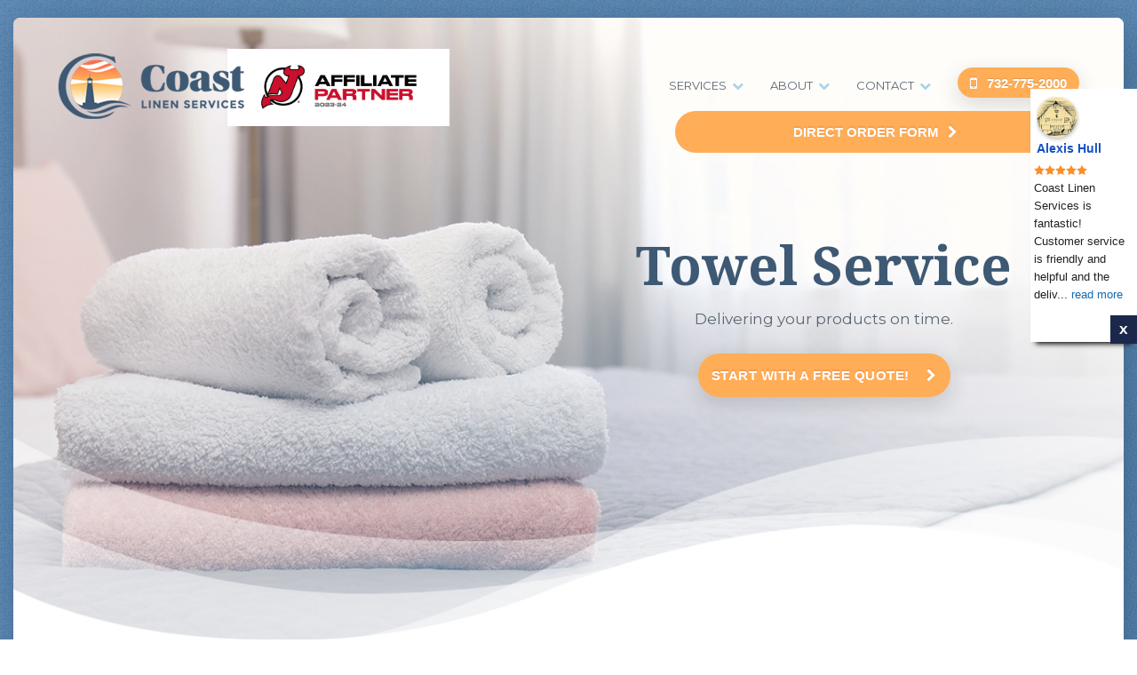

--- FILE ---
content_type: text/html; charset=UTF-8
request_url: https://www.coastlinenservices.com/towel-apron-mop-services/towel-service/
body_size: 22101
content:
<!DOCTYPE html>
<html lang="en-US" class="html_stretched responsive av-preloader-disabled  html_header_top html_logo_left html_main_nav_header html_menu_right html_slim html_header_sticky html_header_shrinking html_mobile_menu_phone html_header_searchicon html_content_align_center html_header_unstick_top_disabled html_header_stretch_disabled html_av-submenu-hidden html_av-submenu-display-click html_av-overlay-side html_av-overlay-side-classic html_av-submenu-noclone html_entry_id_595 av-cookies-no-cookie-consent av-default-lightbox av-no-preview html_text_menu_active av-mobile-menu-switch-default">
<head>
  <!-- Google Tag Manager -->
    <script>(function(w,d,s,l,i){w[l]=w[l]||[];w[l].push({'gtm.start':
    new Date().getTime(),event:'gtm.js'});var f=d.getElementsByTagName(s)[0],
    j=d.createElement(s),dl=l!='dataLayer'?'&l='+l:'';j.async=true;j.src=
    'https://www.googletagmanager.com/gtm.js?id='+i+dl;f.parentNode.insertBefore(j,f);
    })(window,document,'script','dataLayer','GTM-NX6BKMC');</script>
    <!-- End Google Tag Manager -->  
<meta name="google-site-verification" content="gflWFmbvjo64Odd8hnVm_NpQ5SKgq12ZDUlcoilU0N0" />    
<meta charset="UTF-8" />


<!-- mobile setting -->
<meta name="viewport" content="width=device-width, initial-scale=1">

<!-- Scripts/CSS and wp_head hook -->
<meta name='robots' content='index, follow, max-image-preview:large, max-snippet:-1, max-video-preview:-1' />
	<style>img:is([sizes="auto" i], [sizes^="auto," i]) { contain-intrinsic-size: 3000px 1500px }</style>
	
	<!-- This site is optimized with the Yoast SEO plugin v26.4 - https://yoast.com/wordpress/plugins/seo/ -->
	<title>Towel Service for Restaurants - Coast Linen Service</title>
	<meta name="description" content="We provide high-quality kitchen and restaurant towel service for your business. Contact us today to learn more about how we can help you take your food service to the next level with quality towel service! Coast Linen has you covered." />
	<link rel="canonical" href="https://www.coastlinenservices.com/towel-apron-mop-services/towel-service/" />
	<meta property="og:locale" content="en_US" />
	<meta property="og:type" content="article" />
	<meta property="og:title" content="Towel Service for Restaurants - Coast Linen Service" />
	<meta property="og:description" content="We provide high-quality kitchen and restaurant towel service for your business. Contact us today to learn more about how we can help you take your food service to the next level with quality towel service! Coast Linen has you covered." />
	<meta property="og:url" content="https://www.coastlinenservices.com/towel-apron-mop-services/towel-service/" />
	<meta property="og:site_name" content="Coast Linen Services" />
	<meta property="article:publisher" content="https://www.facebook.com/CoastLinenServices/" />
	<meta property="article:modified_time" content="2021-08-24T14:47:35+00:00" />
	<meta property="og:image" content="https://www.coastlinenservices.com/wp-content/uploads/2019/01/Coast-Linen-Open-Graph-1200-x-628.jpg" />
	<meta property="og:image:width" content="1200" />
	<meta property="og:image:height" content="628" />
	<meta property="og:image:type" content="image/jpeg" />
	<meta name="twitter:card" content="summary_large_image" />
	<meta name="twitter:label1" content="Est. reading time" />
	<meta name="twitter:data1" content="2 minutes" />
	<script type="application/ld+json" class="yoast-schema-graph">{"@context":"https://schema.org","@graph":[{"@type":"WebPage","@id":"https://www.coastlinenservices.com/towel-apron-mop-services/towel-service/","url":"https://www.coastlinenservices.com/towel-apron-mop-services/towel-service/","name":"Towel Service for Restaurants - Coast Linen Service","isPartOf":{"@id":"https://www.coastlinenservices.com/#website"},"datePublished":"2018-03-01T07:05:42+00:00","dateModified":"2021-08-24T14:47:35+00:00","description":"We provide high-quality kitchen and restaurant towel service for your business. Contact us today to learn more about how we can help you take your food service to the next level with quality towel service! Coast Linen has you covered.","breadcrumb":{"@id":"https://www.coastlinenservices.com/towel-apron-mop-services/towel-service/#breadcrumb"},"inLanguage":"en-US","potentialAction":[{"@type":"ReadAction","target":["https://www.coastlinenservices.com/towel-apron-mop-services/towel-service/"]}]},{"@type":"BreadcrumbList","@id":"https://www.coastlinenservices.com/towel-apron-mop-services/towel-service/#breadcrumb","itemListElement":[{"@type":"ListItem","position":1,"name":"Home","item":"https://www.coastlinenservices.com/home/"},{"@type":"ListItem","position":2,"name":"Towel, Apron &#038; Mop Services","item":"https://www.coastlinenservices.com/towel-apron-mop-services/"},{"@type":"ListItem","position":3,"name":"Towel Service"}]},{"@type":"WebSite","@id":"https://www.coastlinenservices.com/#website","url":"https://www.coastlinenservices.com/","name":"Coast Linen Services","description":"","potentialAction":[{"@type":"SearchAction","target":{"@type":"EntryPoint","urlTemplate":"https://www.coastlinenservices.com/?s={search_term_string}"},"query-input":{"@type":"PropertyValueSpecification","valueRequired":true,"valueName":"search_term_string"}}],"inLanguage":"en-US"}]}</script>
	<!-- / Yoast SEO plugin. -->


<link rel="alternate" type="application/rss+xml" title="Coast Linen Services &raquo; Feed" href="https://www.coastlinenservices.com/feed/" />
<script type="text/javascript">
/* <![CDATA[ */
window._wpemojiSettings = {"baseUrl":"https:\/\/s.w.org\/images\/core\/emoji\/16.0.1\/72x72\/","ext":".png","svgUrl":"https:\/\/s.w.org\/images\/core\/emoji\/16.0.1\/svg\/","svgExt":".svg","source":{"concatemoji":"https:\/\/www.coastlinenservices.com\/wp-includes\/js\/wp-emoji-release.min.js?ver=73374092dddedfcaeb2f4b2eb5b4abf4"}};
/*! This file is auto-generated */
!function(s,n){var o,i,e;function c(e){try{var t={supportTests:e,timestamp:(new Date).valueOf()};sessionStorage.setItem(o,JSON.stringify(t))}catch(e){}}function p(e,t,n){e.clearRect(0,0,e.canvas.width,e.canvas.height),e.fillText(t,0,0);var t=new Uint32Array(e.getImageData(0,0,e.canvas.width,e.canvas.height).data),a=(e.clearRect(0,0,e.canvas.width,e.canvas.height),e.fillText(n,0,0),new Uint32Array(e.getImageData(0,0,e.canvas.width,e.canvas.height).data));return t.every(function(e,t){return e===a[t]})}function u(e,t){e.clearRect(0,0,e.canvas.width,e.canvas.height),e.fillText(t,0,0);for(var n=e.getImageData(16,16,1,1),a=0;a<n.data.length;a++)if(0!==n.data[a])return!1;return!0}function f(e,t,n,a){switch(t){case"flag":return n(e,"\ud83c\udff3\ufe0f\u200d\u26a7\ufe0f","\ud83c\udff3\ufe0f\u200b\u26a7\ufe0f")?!1:!n(e,"\ud83c\udde8\ud83c\uddf6","\ud83c\udde8\u200b\ud83c\uddf6")&&!n(e,"\ud83c\udff4\udb40\udc67\udb40\udc62\udb40\udc65\udb40\udc6e\udb40\udc67\udb40\udc7f","\ud83c\udff4\u200b\udb40\udc67\u200b\udb40\udc62\u200b\udb40\udc65\u200b\udb40\udc6e\u200b\udb40\udc67\u200b\udb40\udc7f");case"emoji":return!a(e,"\ud83e\udedf")}return!1}function g(e,t,n,a){var r="undefined"!=typeof WorkerGlobalScope&&self instanceof WorkerGlobalScope?new OffscreenCanvas(300,150):s.createElement("canvas"),o=r.getContext("2d",{willReadFrequently:!0}),i=(o.textBaseline="top",o.font="600 32px Arial",{});return e.forEach(function(e){i[e]=t(o,e,n,a)}),i}function t(e){var t=s.createElement("script");t.src=e,t.defer=!0,s.head.appendChild(t)}"undefined"!=typeof Promise&&(o="wpEmojiSettingsSupports",i=["flag","emoji"],n.supports={everything:!0,everythingExceptFlag:!0},e=new Promise(function(e){s.addEventListener("DOMContentLoaded",e,{once:!0})}),new Promise(function(t){var n=function(){try{var e=JSON.parse(sessionStorage.getItem(o));if("object"==typeof e&&"number"==typeof e.timestamp&&(new Date).valueOf()<e.timestamp+604800&&"object"==typeof e.supportTests)return e.supportTests}catch(e){}return null}();if(!n){if("undefined"!=typeof Worker&&"undefined"!=typeof OffscreenCanvas&&"undefined"!=typeof URL&&URL.createObjectURL&&"undefined"!=typeof Blob)try{var e="postMessage("+g.toString()+"("+[JSON.stringify(i),f.toString(),p.toString(),u.toString()].join(",")+"));",a=new Blob([e],{type:"text/javascript"}),r=new Worker(URL.createObjectURL(a),{name:"wpTestEmojiSupports"});return void(r.onmessage=function(e){c(n=e.data),r.terminate(),t(n)})}catch(e){}c(n=g(i,f,p,u))}t(n)}).then(function(e){for(var t in e)n.supports[t]=e[t],n.supports.everything=n.supports.everything&&n.supports[t],"flag"!==t&&(n.supports.everythingExceptFlag=n.supports.everythingExceptFlag&&n.supports[t]);n.supports.everythingExceptFlag=n.supports.everythingExceptFlag&&!n.supports.flag,n.DOMReady=!1,n.readyCallback=function(){n.DOMReady=!0}}).then(function(){return e}).then(function(){var e;n.supports.everything||(n.readyCallback(),(e=n.source||{}).concatemoji?t(e.concatemoji):e.wpemoji&&e.twemoji&&(t(e.twemoji),t(e.wpemoji)))}))}((window,document),window._wpemojiSettings);
/* ]]> */
</script>
<link rel='stylesheet' id='avia-grid-css' href='https://www.coastlinenservices.com/wp-content/themes/enfold/css/grid.css?ver=7.1.3' type='text/css' media='all' />
<link rel='stylesheet' id='avia-base-css' href='https://www.coastlinenservices.com/wp-content/themes/enfold/css/base.css?ver=7.1.3' type='text/css' media='all' />
<link rel='stylesheet' id='avia-layout-css' href='https://www.coastlinenservices.com/wp-content/themes/enfold/css/layout.css?ver=7.1.3' type='text/css' media='all' />
<link rel='stylesheet' id='avia-module-audioplayer-css' href='https://www.coastlinenservices.com/wp-content/themes/enfold/config-templatebuilder/avia-shortcodes/audio-player/audio-player.css?ver=7.1.3' type='text/css' media='all' />
<link rel='stylesheet' id='avia-module-blog-css' href='https://www.coastlinenservices.com/wp-content/themes/enfold/config-templatebuilder/avia-shortcodes/blog/blog.css?ver=7.1.3' type='text/css' media='all' />
<link rel='stylesheet' id='avia-module-postslider-css' href='https://www.coastlinenservices.com/wp-content/themes/enfold/config-templatebuilder/avia-shortcodes/postslider/postslider.css?ver=7.1.3' type='text/css' media='all' />
<link rel='stylesheet' id='avia-module-button-css' href='https://www.coastlinenservices.com/wp-content/themes/enfold/config-templatebuilder/avia-shortcodes/buttons/buttons.css?ver=7.1.3' type='text/css' media='all' />
<link rel='stylesheet' id='avia-module-buttonrow-css' href='https://www.coastlinenservices.com/wp-content/themes/enfold/config-templatebuilder/avia-shortcodes/buttonrow/buttonrow.css?ver=7.1.3' type='text/css' media='all' />
<link rel='stylesheet' id='avia-module-button-fullwidth-css' href='https://www.coastlinenservices.com/wp-content/themes/enfold/config-templatebuilder/avia-shortcodes/buttons_fullwidth/buttons_fullwidth.css?ver=7.1.3' type='text/css' media='all' />
<link rel='stylesheet' id='avia-module-catalogue-css' href='https://www.coastlinenservices.com/wp-content/themes/enfold/config-templatebuilder/avia-shortcodes/catalogue/catalogue.css?ver=7.1.3' type='text/css' media='all' />
<link rel='stylesheet' id='avia-module-comments-css' href='https://www.coastlinenservices.com/wp-content/themes/enfold/config-templatebuilder/avia-shortcodes/comments/comments.css?ver=7.1.3' type='text/css' media='all' />
<link rel='stylesheet' id='avia-module-contact-css' href='https://www.coastlinenservices.com/wp-content/themes/enfold/config-templatebuilder/avia-shortcodes/contact/contact.css?ver=7.1.3' type='text/css' media='all' />
<link rel='stylesheet' id='avia-module-slideshow-css' href='https://www.coastlinenservices.com/wp-content/themes/enfold/config-templatebuilder/avia-shortcodes/slideshow/slideshow.css?ver=7.1.3' type='text/css' media='all' />
<link rel='stylesheet' id='avia-module-slideshow-contentpartner-css' href='https://www.coastlinenservices.com/wp-content/themes/enfold/config-templatebuilder/avia-shortcodes/contentslider/contentslider.css?ver=7.1.3' type='text/css' media='all' />
<link rel='stylesheet' id='avia-module-countdown-css' href='https://www.coastlinenservices.com/wp-content/themes/enfold/config-templatebuilder/avia-shortcodes/countdown/countdown.css?ver=7.1.3' type='text/css' media='all' />
<link rel='stylesheet' id='avia-module-dynamic-field-css' href='https://www.coastlinenservices.com/wp-content/themes/enfold/config-templatebuilder/avia-shortcodes/dynamic_field/dynamic_field.css?ver=7.1.3' type='text/css' media='all' />
<link rel='stylesheet' id='avia-module-gallery-css' href='https://www.coastlinenservices.com/wp-content/themes/enfold/config-templatebuilder/avia-shortcodes/gallery/gallery.css?ver=7.1.3' type='text/css' media='all' />
<link rel='stylesheet' id='avia-module-gallery-hor-css' href='https://www.coastlinenservices.com/wp-content/themes/enfold/config-templatebuilder/avia-shortcodes/gallery_horizontal/gallery_horizontal.css?ver=7.1.3' type='text/css' media='all' />
<link rel='stylesheet' id='avia-module-maps-css' href='https://www.coastlinenservices.com/wp-content/themes/enfold/config-templatebuilder/avia-shortcodes/google_maps/google_maps.css?ver=7.1.3' type='text/css' media='all' />
<link rel='stylesheet' id='avia-module-gridrow-css' href='https://www.coastlinenservices.com/wp-content/themes/enfold/config-templatebuilder/avia-shortcodes/grid_row/grid_row.css?ver=7.1.3' type='text/css' media='all' />
<link rel='stylesheet' id='avia-module-heading-css' href='https://www.coastlinenservices.com/wp-content/themes/enfold/config-templatebuilder/avia-shortcodes/heading/heading.css?ver=7.1.3' type='text/css' media='all' />
<link rel='stylesheet' id='avia-module-rotator-css' href='https://www.coastlinenservices.com/wp-content/themes/enfold/config-templatebuilder/avia-shortcodes/headline_rotator/headline_rotator.css?ver=7.1.3' type='text/css' media='all' />
<link rel='stylesheet' id='avia-module-hr-css' href='https://www.coastlinenservices.com/wp-content/themes/enfold/config-templatebuilder/avia-shortcodes/hr/hr.css?ver=7.1.3' type='text/css' media='all' />
<link rel='stylesheet' id='avia-module-icon-css' href='https://www.coastlinenservices.com/wp-content/themes/enfold/config-templatebuilder/avia-shortcodes/icon/icon.css?ver=7.1.3' type='text/css' media='all' />
<link rel='stylesheet' id='avia-module-icon-circles-css' href='https://www.coastlinenservices.com/wp-content/themes/enfold/config-templatebuilder/avia-shortcodes/icon_circles/icon_circles.css?ver=7.1.3' type='text/css' media='all' />
<link rel='stylesheet' id='avia-module-iconbox-css' href='https://www.coastlinenservices.com/wp-content/themes/enfold/config-templatebuilder/avia-shortcodes/iconbox/iconbox.css?ver=7.1.3' type='text/css' media='all' />
<link rel='stylesheet' id='avia-module-icongrid-css' href='https://www.coastlinenservices.com/wp-content/themes/enfold/config-templatebuilder/avia-shortcodes/icongrid/icongrid.css?ver=7.1.3' type='text/css' media='all' />
<link rel='stylesheet' id='avia-module-iconlist-css' href='https://www.coastlinenservices.com/wp-content/themes/enfold/config-templatebuilder/avia-shortcodes/iconlist/iconlist.css?ver=7.1.3' type='text/css' media='all' />
<link rel='stylesheet' id='avia-module-image-css' href='https://www.coastlinenservices.com/wp-content/themes/enfold/config-templatebuilder/avia-shortcodes/image/image.css?ver=7.1.3' type='text/css' media='all' />
<link rel='stylesheet' id='avia-module-image-diff-css' href='https://www.coastlinenservices.com/wp-content/themes/enfold/config-templatebuilder/avia-shortcodes/image_diff/image_diff.css?ver=7.1.3' type='text/css' media='all' />
<link rel='stylesheet' id='avia-module-hotspot-css' href='https://www.coastlinenservices.com/wp-content/themes/enfold/config-templatebuilder/avia-shortcodes/image_hotspots/image_hotspots.css?ver=7.1.3' type='text/css' media='all' />
<link rel='stylesheet' id='avia-module-sc-lottie-animation-css' href='https://www.coastlinenservices.com/wp-content/themes/enfold/config-templatebuilder/avia-shortcodes/lottie_animation/lottie_animation.css?ver=7.1.3' type='text/css' media='all' />
<link rel='stylesheet' id='avia-module-magazine-css' href='https://www.coastlinenservices.com/wp-content/themes/enfold/config-templatebuilder/avia-shortcodes/magazine/magazine.css?ver=7.1.3' type='text/css' media='all' />
<link rel='stylesheet' id='avia-module-masonry-css' href='https://www.coastlinenservices.com/wp-content/themes/enfold/config-templatebuilder/avia-shortcodes/masonry_entries/masonry_entries.css?ver=7.1.3' type='text/css' media='all' />
<link rel='stylesheet' id='avia-siteloader-css' href='https://www.coastlinenservices.com/wp-content/themes/enfold/css/avia-snippet-site-preloader.css?ver=7.1.3' type='text/css' media='all' />
<link rel='stylesheet' id='avia-module-menu-css' href='https://www.coastlinenservices.com/wp-content/themes/enfold/config-templatebuilder/avia-shortcodes/menu/menu.css?ver=7.1.3' type='text/css' media='all' />
<link rel='stylesheet' id='avia-module-notification-css' href='https://www.coastlinenservices.com/wp-content/themes/enfold/config-templatebuilder/avia-shortcodes/notification/notification.css?ver=7.1.3' type='text/css' media='all' />
<link rel='stylesheet' id='avia-module-numbers-css' href='https://www.coastlinenservices.com/wp-content/themes/enfold/config-templatebuilder/avia-shortcodes/numbers/numbers.css?ver=7.1.3' type='text/css' media='all' />
<link rel='stylesheet' id='avia-module-portfolio-css' href='https://www.coastlinenservices.com/wp-content/themes/enfold/config-templatebuilder/avia-shortcodes/portfolio/portfolio.css?ver=7.1.3' type='text/css' media='all' />
<link rel='stylesheet' id='avia-module-post-metadata-css' href='https://www.coastlinenservices.com/wp-content/themes/enfold/config-templatebuilder/avia-shortcodes/post_metadata/post_metadata.css?ver=7.1.3' type='text/css' media='all' />
<link rel='stylesheet' id='avia-module-progress-bar-css' href='https://www.coastlinenservices.com/wp-content/themes/enfold/config-templatebuilder/avia-shortcodes/progressbar/progressbar.css?ver=7.1.3' type='text/css' media='all' />
<link rel='stylesheet' id='avia-module-promobox-css' href='https://www.coastlinenservices.com/wp-content/themes/enfold/config-templatebuilder/avia-shortcodes/promobox/promobox.css?ver=7.1.3' type='text/css' media='all' />
<link rel='stylesheet' id='avia-sc-search-css' href='https://www.coastlinenservices.com/wp-content/themes/enfold/config-templatebuilder/avia-shortcodes/search/search.css?ver=7.1.3' type='text/css' media='all' />
<link rel='stylesheet' id='avia-module-slideshow-accordion-css' href='https://www.coastlinenservices.com/wp-content/themes/enfold/config-templatebuilder/avia-shortcodes/slideshow_accordion/slideshow_accordion.css?ver=7.1.3' type='text/css' media='all' />
<link rel='stylesheet' id='avia-module-slideshow-feature-image-css' href='https://www.coastlinenservices.com/wp-content/themes/enfold/config-templatebuilder/avia-shortcodes/slideshow_feature_image/slideshow_feature_image.css?ver=7.1.3' type='text/css' media='all' />
<link rel='stylesheet' id='avia-module-slideshow-fullsize-css' href='https://www.coastlinenservices.com/wp-content/themes/enfold/config-templatebuilder/avia-shortcodes/slideshow_fullsize/slideshow_fullsize.css?ver=7.1.3' type='text/css' media='all' />
<link rel='stylesheet' id='avia-module-slideshow-fullscreen-css' href='https://www.coastlinenservices.com/wp-content/themes/enfold/config-templatebuilder/avia-shortcodes/slideshow_fullscreen/slideshow_fullscreen.css?ver=7.1.3' type='text/css' media='all' />
<link rel='stylesheet' id='avia-module-slideshow-ls-css' href='https://www.coastlinenservices.com/wp-content/themes/enfold/config-templatebuilder/avia-shortcodes/slideshow_layerslider/slideshow_layerslider.css?ver=7.1.3' type='text/css' media='all' />
<link rel='stylesheet' id='avia-module-social-css' href='https://www.coastlinenservices.com/wp-content/themes/enfold/config-templatebuilder/avia-shortcodes/social_share/social_share.css?ver=7.1.3' type='text/css' media='all' />
<link rel='stylesheet' id='avia-module-tabsection-css' href='https://www.coastlinenservices.com/wp-content/themes/enfold/config-templatebuilder/avia-shortcodes/tab_section/tab_section.css?ver=7.1.3' type='text/css' media='all' />
<link rel='stylesheet' id='avia-module-table-css' href='https://www.coastlinenservices.com/wp-content/themes/enfold/config-templatebuilder/avia-shortcodes/table/table.css?ver=7.1.3' type='text/css' media='all' />
<link rel='stylesheet' id='avia-module-tabs-css' href='https://www.coastlinenservices.com/wp-content/themes/enfold/config-templatebuilder/avia-shortcodes/tabs/tabs.css?ver=7.1.3' type='text/css' media='all' />
<link rel='stylesheet' id='avia-module-team-css' href='https://www.coastlinenservices.com/wp-content/themes/enfold/config-templatebuilder/avia-shortcodes/team/team.css?ver=7.1.3' type='text/css' media='all' />
<link rel='stylesheet' id='avia-module-testimonials-css' href='https://www.coastlinenservices.com/wp-content/themes/enfold/config-templatebuilder/avia-shortcodes/testimonials/testimonials.css?ver=7.1.3' type='text/css' media='all' />
<link rel='stylesheet' id='avia-module-timeline-css' href='https://www.coastlinenservices.com/wp-content/themes/enfold/config-templatebuilder/avia-shortcodes/timeline/timeline.css?ver=7.1.3' type='text/css' media='all' />
<link rel='stylesheet' id='avia-module-toggles-css' href='https://www.coastlinenservices.com/wp-content/themes/enfold/config-templatebuilder/avia-shortcodes/toggles/toggles.css?ver=7.1.3' type='text/css' media='all' />
<link rel='stylesheet' id='avia-module-video-css' href='https://www.coastlinenservices.com/wp-content/themes/enfold/config-templatebuilder/avia-shortcodes/video/video.css?ver=7.1.3' type='text/css' media='all' />
<style id='wp-emoji-styles-inline-css' type='text/css'>

	img.wp-smiley, img.emoji {
		display: inline !important;
		border: none !important;
		box-shadow: none !important;
		height: 1em !important;
		width: 1em !important;
		margin: 0 0.07em !important;
		vertical-align: -0.1em !important;
		background: none !important;
		padding: 0 !important;
	}
</style>
<link rel='stylesheet' id='wp-block-library-css' href='https://www.coastlinenservices.com/wp-includes/css/dist/block-library/style.min.css?ver=73374092dddedfcaeb2f4b2eb5b4abf4' type='text/css' media='all' />
<style id='global-styles-inline-css' type='text/css'>
:root{--wp--preset--aspect-ratio--square: 1;--wp--preset--aspect-ratio--4-3: 4/3;--wp--preset--aspect-ratio--3-4: 3/4;--wp--preset--aspect-ratio--3-2: 3/2;--wp--preset--aspect-ratio--2-3: 2/3;--wp--preset--aspect-ratio--16-9: 16/9;--wp--preset--aspect-ratio--9-16: 9/16;--wp--preset--color--black: #000000;--wp--preset--color--cyan-bluish-gray: #abb8c3;--wp--preset--color--white: #ffffff;--wp--preset--color--pale-pink: #f78da7;--wp--preset--color--vivid-red: #cf2e2e;--wp--preset--color--luminous-vivid-orange: #ff6900;--wp--preset--color--luminous-vivid-amber: #fcb900;--wp--preset--color--light-green-cyan: #7bdcb5;--wp--preset--color--vivid-green-cyan: #00d084;--wp--preset--color--pale-cyan-blue: #8ed1fc;--wp--preset--color--vivid-cyan-blue: #0693e3;--wp--preset--color--vivid-purple: #9b51e0;--wp--preset--color--metallic-red: #b02b2c;--wp--preset--color--maximum-yellow-red: #edae44;--wp--preset--color--yellow-sun: #eeee22;--wp--preset--color--palm-leaf: #83a846;--wp--preset--color--aero: #7bb0e7;--wp--preset--color--old-lavender: #745f7e;--wp--preset--color--steel-teal: #5f8789;--wp--preset--color--raspberry-pink: #d65799;--wp--preset--color--medium-turquoise: #4ecac2;--wp--preset--gradient--vivid-cyan-blue-to-vivid-purple: linear-gradient(135deg,rgba(6,147,227,1) 0%,rgb(155,81,224) 100%);--wp--preset--gradient--light-green-cyan-to-vivid-green-cyan: linear-gradient(135deg,rgb(122,220,180) 0%,rgb(0,208,130) 100%);--wp--preset--gradient--luminous-vivid-amber-to-luminous-vivid-orange: linear-gradient(135deg,rgba(252,185,0,1) 0%,rgba(255,105,0,1) 100%);--wp--preset--gradient--luminous-vivid-orange-to-vivid-red: linear-gradient(135deg,rgba(255,105,0,1) 0%,rgb(207,46,46) 100%);--wp--preset--gradient--very-light-gray-to-cyan-bluish-gray: linear-gradient(135deg,rgb(238,238,238) 0%,rgb(169,184,195) 100%);--wp--preset--gradient--cool-to-warm-spectrum: linear-gradient(135deg,rgb(74,234,220) 0%,rgb(151,120,209) 20%,rgb(207,42,186) 40%,rgb(238,44,130) 60%,rgb(251,105,98) 80%,rgb(254,248,76) 100%);--wp--preset--gradient--blush-light-purple: linear-gradient(135deg,rgb(255,206,236) 0%,rgb(152,150,240) 100%);--wp--preset--gradient--blush-bordeaux: linear-gradient(135deg,rgb(254,205,165) 0%,rgb(254,45,45) 50%,rgb(107,0,62) 100%);--wp--preset--gradient--luminous-dusk: linear-gradient(135deg,rgb(255,203,112) 0%,rgb(199,81,192) 50%,rgb(65,88,208) 100%);--wp--preset--gradient--pale-ocean: linear-gradient(135deg,rgb(255,245,203) 0%,rgb(182,227,212) 50%,rgb(51,167,181) 100%);--wp--preset--gradient--electric-grass: linear-gradient(135deg,rgb(202,248,128) 0%,rgb(113,206,126) 100%);--wp--preset--gradient--midnight: linear-gradient(135deg,rgb(2,3,129) 0%,rgb(40,116,252) 100%);--wp--preset--font-size--small: 1rem;--wp--preset--font-size--medium: 1.125rem;--wp--preset--font-size--large: 1.75rem;--wp--preset--font-size--x-large: clamp(1.75rem, 3vw, 2.25rem);--wp--preset--spacing--20: 0.44rem;--wp--preset--spacing--30: 0.67rem;--wp--preset--spacing--40: 1rem;--wp--preset--spacing--50: 1.5rem;--wp--preset--spacing--60: 2.25rem;--wp--preset--spacing--70: 3.38rem;--wp--preset--spacing--80: 5.06rem;--wp--preset--shadow--natural: 6px 6px 9px rgba(0, 0, 0, 0.2);--wp--preset--shadow--deep: 12px 12px 50px rgba(0, 0, 0, 0.4);--wp--preset--shadow--sharp: 6px 6px 0px rgba(0, 0, 0, 0.2);--wp--preset--shadow--outlined: 6px 6px 0px -3px rgba(255, 255, 255, 1), 6px 6px rgba(0, 0, 0, 1);--wp--preset--shadow--crisp: 6px 6px 0px rgba(0, 0, 0, 1);}:root { --wp--style--global--content-size: 800px;--wp--style--global--wide-size: 1130px; }:where(body) { margin: 0; }.wp-site-blocks > .alignleft { float: left; margin-right: 2em; }.wp-site-blocks > .alignright { float: right; margin-left: 2em; }.wp-site-blocks > .aligncenter { justify-content: center; margin-left: auto; margin-right: auto; }:where(.is-layout-flex){gap: 0.5em;}:where(.is-layout-grid){gap: 0.5em;}.is-layout-flow > .alignleft{float: left;margin-inline-start: 0;margin-inline-end: 2em;}.is-layout-flow > .alignright{float: right;margin-inline-start: 2em;margin-inline-end: 0;}.is-layout-flow > .aligncenter{margin-left: auto !important;margin-right: auto !important;}.is-layout-constrained > .alignleft{float: left;margin-inline-start: 0;margin-inline-end: 2em;}.is-layout-constrained > .alignright{float: right;margin-inline-start: 2em;margin-inline-end: 0;}.is-layout-constrained > .aligncenter{margin-left: auto !important;margin-right: auto !important;}.is-layout-constrained > :where(:not(.alignleft):not(.alignright):not(.alignfull)){max-width: var(--wp--style--global--content-size);margin-left: auto !important;margin-right: auto !important;}.is-layout-constrained > .alignwide{max-width: var(--wp--style--global--wide-size);}body .is-layout-flex{display: flex;}.is-layout-flex{flex-wrap: wrap;align-items: center;}.is-layout-flex > :is(*, div){margin: 0;}body .is-layout-grid{display: grid;}.is-layout-grid > :is(*, div){margin: 0;}body{padding-top: 0px;padding-right: 0px;padding-bottom: 0px;padding-left: 0px;}a:where(:not(.wp-element-button)){text-decoration: underline;}:root :where(.wp-element-button, .wp-block-button__link){background-color: #32373c;border-width: 0;color: #fff;font-family: inherit;font-size: inherit;line-height: inherit;padding: calc(0.667em + 2px) calc(1.333em + 2px);text-decoration: none;}.has-black-color{color: var(--wp--preset--color--black) !important;}.has-cyan-bluish-gray-color{color: var(--wp--preset--color--cyan-bluish-gray) !important;}.has-white-color{color: var(--wp--preset--color--white) !important;}.has-pale-pink-color{color: var(--wp--preset--color--pale-pink) !important;}.has-vivid-red-color{color: var(--wp--preset--color--vivid-red) !important;}.has-luminous-vivid-orange-color{color: var(--wp--preset--color--luminous-vivid-orange) !important;}.has-luminous-vivid-amber-color{color: var(--wp--preset--color--luminous-vivid-amber) !important;}.has-light-green-cyan-color{color: var(--wp--preset--color--light-green-cyan) !important;}.has-vivid-green-cyan-color{color: var(--wp--preset--color--vivid-green-cyan) !important;}.has-pale-cyan-blue-color{color: var(--wp--preset--color--pale-cyan-blue) !important;}.has-vivid-cyan-blue-color{color: var(--wp--preset--color--vivid-cyan-blue) !important;}.has-vivid-purple-color{color: var(--wp--preset--color--vivid-purple) !important;}.has-metallic-red-color{color: var(--wp--preset--color--metallic-red) !important;}.has-maximum-yellow-red-color{color: var(--wp--preset--color--maximum-yellow-red) !important;}.has-yellow-sun-color{color: var(--wp--preset--color--yellow-sun) !important;}.has-palm-leaf-color{color: var(--wp--preset--color--palm-leaf) !important;}.has-aero-color{color: var(--wp--preset--color--aero) !important;}.has-old-lavender-color{color: var(--wp--preset--color--old-lavender) !important;}.has-steel-teal-color{color: var(--wp--preset--color--steel-teal) !important;}.has-raspberry-pink-color{color: var(--wp--preset--color--raspberry-pink) !important;}.has-medium-turquoise-color{color: var(--wp--preset--color--medium-turquoise) !important;}.has-black-background-color{background-color: var(--wp--preset--color--black) !important;}.has-cyan-bluish-gray-background-color{background-color: var(--wp--preset--color--cyan-bluish-gray) !important;}.has-white-background-color{background-color: var(--wp--preset--color--white) !important;}.has-pale-pink-background-color{background-color: var(--wp--preset--color--pale-pink) !important;}.has-vivid-red-background-color{background-color: var(--wp--preset--color--vivid-red) !important;}.has-luminous-vivid-orange-background-color{background-color: var(--wp--preset--color--luminous-vivid-orange) !important;}.has-luminous-vivid-amber-background-color{background-color: var(--wp--preset--color--luminous-vivid-amber) !important;}.has-light-green-cyan-background-color{background-color: var(--wp--preset--color--light-green-cyan) !important;}.has-vivid-green-cyan-background-color{background-color: var(--wp--preset--color--vivid-green-cyan) !important;}.has-pale-cyan-blue-background-color{background-color: var(--wp--preset--color--pale-cyan-blue) !important;}.has-vivid-cyan-blue-background-color{background-color: var(--wp--preset--color--vivid-cyan-blue) !important;}.has-vivid-purple-background-color{background-color: var(--wp--preset--color--vivid-purple) !important;}.has-metallic-red-background-color{background-color: var(--wp--preset--color--metallic-red) !important;}.has-maximum-yellow-red-background-color{background-color: var(--wp--preset--color--maximum-yellow-red) !important;}.has-yellow-sun-background-color{background-color: var(--wp--preset--color--yellow-sun) !important;}.has-palm-leaf-background-color{background-color: var(--wp--preset--color--palm-leaf) !important;}.has-aero-background-color{background-color: var(--wp--preset--color--aero) !important;}.has-old-lavender-background-color{background-color: var(--wp--preset--color--old-lavender) !important;}.has-steel-teal-background-color{background-color: var(--wp--preset--color--steel-teal) !important;}.has-raspberry-pink-background-color{background-color: var(--wp--preset--color--raspberry-pink) !important;}.has-medium-turquoise-background-color{background-color: var(--wp--preset--color--medium-turquoise) !important;}.has-black-border-color{border-color: var(--wp--preset--color--black) !important;}.has-cyan-bluish-gray-border-color{border-color: var(--wp--preset--color--cyan-bluish-gray) !important;}.has-white-border-color{border-color: var(--wp--preset--color--white) !important;}.has-pale-pink-border-color{border-color: var(--wp--preset--color--pale-pink) !important;}.has-vivid-red-border-color{border-color: var(--wp--preset--color--vivid-red) !important;}.has-luminous-vivid-orange-border-color{border-color: var(--wp--preset--color--luminous-vivid-orange) !important;}.has-luminous-vivid-amber-border-color{border-color: var(--wp--preset--color--luminous-vivid-amber) !important;}.has-light-green-cyan-border-color{border-color: var(--wp--preset--color--light-green-cyan) !important;}.has-vivid-green-cyan-border-color{border-color: var(--wp--preset--color--vivid-green-cyan) !important;}.has-pale-cyan-blue-border-color{border-color: var(--wp--preset--color--pale-cyan-blue) !important;}.has-vivid-cyan-blue-border-color{border-color: var(--wp--preset--color--vivid-cyan-blue) !important;}.has-vivid-purple-border-color{border-color: var(--wp--preset--color--vivid-purple) !important;}.has-metallic-red-border-color{border-color: var(--wp--preset--color--metallic-red) !important;}.has-maximum-yellow-red-border-color{border-color: var(--wp--preset--color--maximum-yellow-red) !important;}.has-yellow-sun-border-color{border-color: var(--wp--preset--color--yellow-sun) !important;}.has-palm-leaf-border-color{border-color: var(--wp--preset--color--palm-leaf) !important;}.has-aero-border-color{border-color: var(--wp--preset--color--aero) !important;}.has-old-lavender-border-color{border-color: var(--wp--preset--color--old-lavender) !important;}.has-steel-teal-border-color{border-color: var(--wp--preset--color--steel-teal) !important;}.has-raspberry-pink-border-color{border-color: var(--wp--preset--color--raspberry-pink) !important;}.has-medium-turquoise-border-color{border-color: var(--wp--preset--color--medium-turquoise) !important;}.has-vivid-cyan-blue-to-vivid-purple-gradient-background{background: var(--wp--preset--gradient--vivid-cyan-blue-to-vivid-purple) !important;}.has-light-green-cyan-to-vivid-green-cyan-gradient-background{background: var(--wp--preset--gradient--light-green-cyan-to-vivid-green-cyan) !important;}.has-luminous-vivid-amber-to-luminous-vivid-orange-gradient-background{background: var(--wp--preset--gradient--luminous-vivid-amber-to-luminous-vivid-orange) !important;}.has-luminous-vivid-orange-to-vivid-red-gradient-background{background: var(--wp--preset--gradient--luminous-vivid-orange-to-vivid-red) !important;}.has-very-light-gray-to-cyan-bluish-gray-gradient-background{background: var(--wp--preset--gradient--very-light-gray-to-cyan-bluish-gray) !important;}.has-cool-to-warm-spectrum-gradient-background{background: var(--wp--preset--gradient--cool-to-warm-spectrum) !important;}.has-blush-light-purple-gradient-background{background: var(--wp--preset--gradient--blush-light-purple) !important;}.has-blush-bordeaux-gradient-background{background: var(--wp--preset--gradient--blush-bordeaux) !important;}.has-luminous-dusk-gradient-background{background: var(--wp--preset--gradient--luminous-dusk) !important;}.has-pale-ocean-gradient-background{background: var(--wp--preset--gradient--pale-ocean) !important;}.has-electric-grass-gradient-background{background: var(--wp--preset--gradient--electric-grass) !important;}.has-midnight-gradient-background{background: var(--wp--preset--gradient--midnight) !important;}.has-small-font-size{font-size: var(--wp--preset--font-size--small) !important;}.has-medium-font-size{font-size: var(--wp--preset--font-size--medium) !important;}.has-large-font-size{font-size: var(--wp--preset--font-size--large) !important;}.has-x-large-font-size{font-size: var(--wp--preset--font-size--x-large) !important;}
:where(.wp-block-post-template.is-layout-flex){gap: 1.25em;}:where(.wp-block-post-template.is-layout-grid){gap: 1.25em;}
:where(.wp-block-columns.is-layout-flex){gap: 2em;}:where(.wp-block-columns.is-layout-grid){gap: 2em;}
:root :where(.wp-block-pullquote){font-size: 1.5em;line-height: 1.6;}
</style>
<link rel='stylesheet' id='widgetopts-styles-css' href='https://www.coastlinenservices.com/wp-content/plugins/widget-options/assets/css/widget-options.css?ver=4.1.3' type='text/css' media='all' />
<link rel='stylesheet' id='wpspf_service_form_style-css' href='https://www.coastlinenservices.com/wp-content/plugins/wp-service-payment-form-with-authorizenet/css/style.css?ver=73374092dddedfcaeb2f4b2eb5b4abf4' type='text/css' media='all' />
<link rel='stylesheet' id='grw-public-main-css-css' href='https://www.coastlinenservices.com/wp-content/plugins/widget-google-reviews/assets/css/public-main.css?ver=6.7' type='text/css' media='all' />
<link rel='stylesheet' id='avia-scs-css' href='https://www.coastlinenservices.com/wp-content/themes/enfold/css/shortcodes.css?ver=7.1.3' type='text/css' media='all' />
<link rel='stylesheet' id='avia-fold-unfold-css' href='https://www.coastlinenservices.com/wp-content/themes/enfold/css/avia-snippet-fold-unfold.css?ver=7.1.3' type='text/css' media='all' />
<link rel='stylesheet' id='avia-popup-css-css' href='https://www.coastlinenservices.com/wp-content/themes/enfold/js/aviapopup/magnific-popup.min.css?ver=7.1.3' type='text/css' media='screen' />
<link rel='stylesheet' id='avia-lightbox-css' href='https://www.coastlinenservices.com/wp-content/themes/enfold/css/avia-snippet-lightbox.css?ver=7.1.3' type='text/css' media='screen' />
<link rel='stylesheet' id='avia-widget-css-css' href='https://www.coastlinenservices.com/wp-content/themes/enfold/css/avia-snippet-widget.css?ver=7.1.3' type='text/css' media='screen' />
<link rel='stylesheet' id='avia-dynamic-css' href='https://www.coastlinenservices.com/wp-content/uploads/dynamic_avia/coast_linen.css?ver=69277cf20535a' type='text/css' media='all' />
<link rel='stylesheet' id='avia-custom-css' href='https://www.coastlinenservices.com/wp-content/themes/enfold/css/custom.css?ver=7.1.3' type='text/css' media='all' />
<link rel='stylesheet' id='avia-style-css' href='https://www.coastlinenservices.com/wp-content/themes/coastlinen/style.css?ver=7.1.3' type='text/css' media='all' />
<link rel='stylesheet' id='avia-gravity-css' href='https://www.coastlinenservices.com/wp-content/themes/enfold/config-gravityforms/gravity-mod.css?ver=7.1.3' type='text/css' media='screen' />
<link rel='stylesheet' id='avia-single-post-595-css' href='https://www.coastlinenservices.com/wp-content/uploads/dynamic_avia/avia_posts_css/post-595.css?ver=ver-1764210098' type='text/css' media='all' />
<script type="text/javascript" src="https://www.coastlinenservices.com/wp-includes/js/jquery/jquery.min.js?ver=3.7.1" id="jquery-core-js"></script>
<script type="text/javascript" src="https://www.coastlinenservices.com/wp-includes/js/jquery/jquery-migrate.min.js?ver=3.4.1" id="jquery-migrate-js"></script>
<script type="text/javascript" defer="defer" src="https://www.coastlinenservices.com/wp-content/plugins/widget-google-reviews/assets/js/public-main.js?ver=6.7" id="grw-public-main-js-js"></script>
<script type="text/javascript" src="https://www.coastlinenservices.com/wp-content/themes/enfold/js/avia-js.js?ver=7.1.3" id="avia-js-js"></script>
<script type="text/javascript" src="https://www.coastlinenservices.com/wp-content/themes/enfold/js/avia-compat.js?ver=7.1.3" id="avia-compat-js"></script>
<link rel="https://api.w.org/" href="https://www.coastlinenservices.com/wp-json/" /><link rel="alternate" title="JSON" type="application/json" href="https://www.coastlinenservices.com/wp-json/wp/v2/pages/595" /><link rel="EditURI" type="application/rsd+xml" title="RSD" href="https://www.coastlinenservices.com/xmlrpc.php?rsd" />
<link rel="alternate" title="oEmbed (JSON)" type="application/json+oembed" href="https://www.coastlinenservices.com/wp-json/oembed/1.0/embed?url=https%3A%2F%2Fwww.coastlinenservices.com%2Ftowel-apron-mop-services%2Ftowel-service%2F" />
<link rel="alternate" title="oEmbed (XML)" type="text/xml+oembed" href="https://www.coastlinenservices.com/wp-json/oembed/1.0/embed?url=https%3A%2F%2Fwww.coastlinenservices.com%2Ftowel-apron-mop-services%2Ftowel-service%2F&#038;format=xml" />
<style type="text/css" id="simple-css-output">.dof_btn { position: absolute; right: 70px; top: 105px; }@media (max-width: 767px) {.dof_btn { position: relative; right: 0; top: 0; left: 17%; }}@media (max-width: 630px) {.dof_btn { position: relative; right: 0; top: 0; left: 10%; }}@media (max-width: 575px) {.dof_btn { position: relative; right: 0; top: 0; left: 5%; }}@media (max-width: 535px) {.dof_btn { position: relative; right: 0; top: 0; left: 2%; }}@media (max-width: 515px) {.dof_btn { position: relative; right: 0; top: 0; left: 0; }}.sze-box { padding: 0px!important; border: 1px solid #808080; color: #808080; min-width: 30px; border-radius: 3px!important; font-size: 10pt!important; display: flex; align-items: center; justify-content: center; margin-right: 3px!important; background-color: #fff!important; }.chef_slide-title { font-family: 'Droid Serif'!important; }.sze-box-wrap { display: flex; justify-content: space-between; align-items: flex-start; }.slde-wrap { padding-top: 28px; }.slde-title { padding: 10px 20px; background: #f2b066; border-radius: 8px; }.slde-title h3 { margin-bottom: 0px; font-family: 'Droid Serif'!important; font-size: 18pt; }@media (max-width: 767px) {.chf-slde-img-wrap { display: flex; align-items: center; justify-content: center; }div#gt_free-qt { padding: 20px!important; }}div#gform_wrapper_3 .gform_title { display: none; }.lin_srv-img { max-width: 800px; margin: 20px auto 35px auto; }.lin_srv-top { text-align: center; max-width: 800px; margin: 0 auto; }.lin_srv_form div#gform_wrapper_3 { max-width: 850px; margin: 0 auto; }.lin_srv_form .gfield_label { margin-top: 20px; }.lin_srv-listcheckboxs .gfield_label { padding-top: 20px!important; }.lin_srv-listcheckboxs .gfield_checkbox .gchoice { display: flex!important; flex-direction: row!important; justify-content: flex-start; align-items: center; margin-bottom: 12px; margin-top: 10px; }.lin_srv-listcheckboxs .gfield_checkbox .gchoice input { max-width: 40px; }.lin_srv-listcheckboxs .gfield_checkbox .gchoice label { margin-bottom: 0px; }.lin_srv_form input, .lin_srv_form textarea { box-shadow: inset 0px 0px 0px!important; padding: 10px 15px!important; }.lin_srv_form input#gform_submit_button_3 { padding: 10px 30px!important; }div#lin-src-anch { position: relative; bottom: 475px; }div#gform_confirmation_message_3 { text-align: center; font-size: 21pt; color: #000; }#wpspf_submit_btn input#wpspf_payment { background: #3e5973;}/* ---------------------------------------- DIRECT ORDER FORM STYLING --------------------------------------------- */#gform_wrapper_4 .gform-grid-row { display: flex; align-items: center; justify-content: flex-start; column-gap: 12px; }#gform_wrapper_4 .gform-grid-row .gfield_list_group_item { width: 100%; }#gform_wrapper_4 button.add_list_item { width: 100%; }#gform_wrapper_4 button.add_list_item { width: 100%; border: none; padding: 3px; position: relative; color: #fff !important; background: #ffad56; border-radius: 30px; font-size: 9pt; }#gform_wrapper_4 button.delete_list_item { width: 100%; border: none; padding: 3px 10px; position: relative; top: 3px; color: #fff !important; background: #ffad56; border-radius: 30px; font-size: 9pt; }#gform_wrapper_4 .gfield_list_icons { display: flex; flex-direction: column; align-items: center; justify-content: flex-start; height: 55px; }#gform_wrapper_4 .gfield_list_groups .gform-grid-row { margin-bottom: 15px; }#gform_wrapper_4 .gfield--type-text label, #gform_wrapper_4 .gfield--type-number label, #gform_wrapper_4 .gfield--type-phone label, #gform_wrapper_4 .gfield--type-email label { display: none; }#gform_wrapper_4 input { box-shadow: none !important; margin-bottom: 15px !important; border-radius: 6px !important; padding: 12px !important; }#gform_wrapper_4 .gform_heading { display: none; }.direct_order-form_wrapper { padding: 40px; background: #6690b8; border-radius: 12px; box-shadow: inset 0px 0px 15px rgba(0 0 0 / 20%); }input#gform_submit_button_4 { float: none; width: 100%; font-size: 12pt; font-family: 'Montserrat'; letter-spacing: 0.5px; text-transform: capitalize; padding: 15px !important; box-shadow: inset 0px 0px 0px #ff8a56 !important; transition: all 0.8s ease; -webkit-transition: all 0.8s ease; -moz-transition: all 0.8s ease; -o-transitionease: all 0.8s ease; }#gform_wrapper_4 legend.gfield_label { color: #fff; padding-top: 10px; }#gform_wrapper_4 .gfield_required_text { opacity: 0; }/* ----------------------------------------------------------------------------------- */input#gform_submit_button_4:hover { box-shadow: inset 1200px 0px 0px #ff8a56 !important; }#gform_wrapper_4 .gfield--type-textarea label { display: none; }#gform_wrapper_4 textarea { border-radius: 10px; }#gform_wrapper_4 .gfield--type-list { margin-bottom: 8px; }#gform_wrapper_4 .gform-grid-row .gform-field-label { width: 100%; max-width: 325px; padding-left: 5px; color: #fff; }@media (max-width: 650px) {#gform_wrapper_4 .gform-grid-row .gform-field-label { max-width: 110px; }}@media (max-width: 600px) {#gform_wrapper_4 .gform-grid-row .gform-field-label { max-width: 25%; }}@media (max-width: 500px) {#gform_wrapper_4 .gform-grid-row .gform-field-label { max-width: 60px; padding-left: 0px; }}.coast_delivery-date-input label { display: none; }#ui-datepicker-div { background: #fff !important; padding: 20px; border-radius: 10px; box-shadow: 0px 0px 5px rgba(0 0 0 / 40%); display: none; }#ui-datepicker-div td { border-color: #000 !important; }.ui-datepicker-calendar tr:first-child th, .ui-datepicker-calendar tr:first-child td { border-color: #000 !important; color: #000 !important; }.direct_order-form_wrapper h2.gform_submission_error.hide_summary { text-align: center !important; color: #ff0000 !important; background: #ffffff !important; border-radius: 8px !important;}div#gform_fields_1, div#gform_fields_2 { grid-row-gap: 20px !important; display: grid; }</style><script> var wpspf_vars = {"wpspfnet_enable_check":0};</script>

<!--[if lt IE 9]><script src="https://www.coastlinenservices.com/wp-content/themes/enfold/js/html5shiv.js"></script><![endif]--><link rel="profile" href="https://gmpg.org/xfn/11" />
<link rel="alternate" type="application/rss+xml" title="Coast Linen Services RSS2 Feed" href="https://www.coastlinenservices.com/feed/" />
<link rel="pingback" href="https://www.coastlinenservices.com/xmlrpc.php" />

<script type="text/javascript">
    (function(c,l,a,r,i,t,y){
        c[a]=c[a]||function(){(c[a].q=c[a].q||[]).push(arguments)};
        t=l.createElement(r);t.async=1;t.src="https://www.clarity.ms/tag/"+i;
        y=l.getElementsByTagName(r)[0];y.parentNode.insertBefore(t,y);
    })(window, document, "clarity", "script", "uba73lffry");
</script>
<meta name="generator" content="Powered by Slider Revolution 6.7.38 - responsive, Mobile-Friendly Slider Plugin for WordPress with comfortable drag and drop interface." />
<script>function setREVStartSize(e){
			//window.requestAnimationFrame(function() {
				window.RSIW = window.RSIW===undefined ? window.innerWidth : window.RSIW;
				window.RSIH = window.RSIH===undefined ? window.innerHeight : window.RSIH;
				try {
					var pw = document.getElementById(e.c).parentNode.offsetWidth,
						newh;
					pw = pw===0 || isNaN(pw) || (e.l=="fullwidth" || e.layout=="fullwidth") ? window.RSIW : pw;
					e.tabw = e.tabw===undefined ? 0 : parseInt(e.tabw);
					e.thumbw = e.thumbw===undefined ? 0 : parseInt(e.thumbw);
					e.tabh = e.tabh===undefined ? 0 : parseInt(e.tabh);
					e.thumbh = e.thumbh===undefined ? 0 : parseInt(e.thumbh);
					e.tabhide = e.tabhide===undefined ? 0 : parseInt(e.tabhide);
					e.thumbhide = e.thumbhide===undefined ? 0 : parseInt(e.thumbhide);
					e.mh = e.mh===undefined || e.mh=="" || e.mh==="auto" ? 0 : parseInt(e.mh,0);
					if(e.layout==="fullscreen" || e.l==="fullscreen")
						newh = Math.max(e.mh,window.RSIH);
					else{
						e.gw = Array.isArray(e.gw) ? e.gw : [e.gw];
						for (var i in e.rl) if (e.gw[i]===undefined || e.gw[i]===0) e.gw[i] = e.gw[i-1];
						e.gh = e.el===undefined || e.el==="" || (Array.isArray(e.el) && e.el.length==0)? e.gh : e.el;
						e.gh = Array.isArray(e.gh) ? e.gh : [e.gh];
						for (var i in e.rl) if (e.gh[i]===undefined || e.gh[i]===0) e.gh[i] = e.gh[i-1];
											
						var nl = new Array(e.rl.length),
							ix = 0,
							sl;
						e.tabw = e.tabhide>=pw ? 0 : e.tabw;
						e.thumbw = e.thumbhide>=pw ? 0 : e.thumbw;
						e.tabh = e.tabhide>=pw ? 0 : e.tabh;
						e.thumbh = e.thumbhide>=pw ? 0 : e.thumbh;
						for (var i in e.rl) nl[i] = e.rl[i]<window.RSIW ? 0 : e.rl[i];
						sl = nl[0];
						for (var i in nl) if (sl>nl[i] && nl[i]>0) { sl = nl[i]; ix=i;}
						var m = pw>(e.gw[ix]+e.tabw+e.thumbw) ? 1 : (pw-(e.tabw+e.thumbw)) / (e.gw[ix]);
						newh =  (e.gh[ix] * m) + (e.tabh + e.thumbh);
					}
					var el = document.getElementById(e.c);
					if (el!==null && el) el.style.height = newh+"px";
					el = document.getElementById(e.c+"_wrapper");
					if (el!==null && el) {
						el.style.height = newh+"px";
						el.style.display = "block";
					}
				} catch(e){
					console.log("Failure at Presize of Slider:" + e)
				}
			//});
		  };</script>
<style type="text/css">
		@font-face {font-family: 'entypo-fontello-enfold'; font-weight: normal; font-style: normal; font-display: auto;
		src: url('https://www.coastlinenservices.com/wp-content/themes/enfold/config-templatebuilder/avia-template-builder/assets/fonts/entypo-fontello-enfold/entypo-fontello-enfold.woff2') format('woff2'),
		url('https://www.coastlinenservices.com/wp-content/themes/enfold/config-templatebuilder/avia-template-builder/assets/fonts/entypo-fontello-enfold/entypo-fontello-enfold.woff') format('woff'),
		url('https://www.coastlinenservices.com/wp-content/themes/enfold/config-templatebuilder/avia-template-builder/assets/fonts/entypo-fontello-enfold/entypo-fontello-enfold.ttf') format('truetype'),
		url('https://www.coastlinenservices.com/wp-content/themes/enfold/config-templatebuilder/avia-template-builder/assets/fonts/entypo-fontello-enfold/entypo-fontello-enfold.svg#entypo-fontello-enfold') format('svg'),
		url('https://www.coastlinenservices.com/wp-content/themes/enfold/config-templatebuilder/avia-template-builder/assets/fonts/entypo-fontello-enfold/entypo-fontello-enfold.eot'),
		url('https://www.coastlinenservices.com/wp-content/themes/enfold/config-templatebuilder/avia-template-builder/assets/fonts/entypo-fontello-enfold/entypo-fontello-enfold.eot?#iefix') format('embedded-opentype');
		}

		#top .avia-font-entypo-fontello-enfold, body .avia-font-entypo-fontello-enfold, html body [data-av_iconfont='entypo-fontello-enfold']:before{ font-family: 'entypo-fontello-enfold'; }
		
		@font-face {font-family: 'entypo-fontello'; font-weight: normal; font-style: normal; font-display: auto;
		src: url('https://www.coastlinenservices.com/wp-content/themes/enfold/config-templatebuilder/avia-template-builder/assets/fonts/entypo-fontello/entypo-fontello.woff2') format('woff2'),
		url('https://www.coastlinenservices.com/wp-content/themes/enfold/config-templatebuilder/avia-template-builder/assets/fonts/entypo-fontello/entypo-fontello.woff') format('woff'),
		url('https://www.coastlinenservices.com/wp-content/themes/enfold/config-templatebuilder/avia-template-builder/assets/fonts/entypo-fontello/entypo-fontello.ttf') format('truetype'),
		url('https://www.coastlinenservices.com/wp-content/themes/enfold/config-templatebuilder/avia-template-builder/assets/fonts/entypo-fontello/entypo-fontello.svg#entypo-fontello') format('svg'),
		url('https://www.coastlinenservices.com/wp-content/themes/enfold/config-templatebuilder/avia-template-builder/assets/fonts/entypo-fontello/entypo-fontello.eot'),
		url('https://www.coastlinenservices.com/wp-content/themes/enfold/config-templatebuilder/avia-template-builder/assets/fonts/entypo-fontello/entypo-fontello.eot?#iefix') format('embedded-opentype');
		}

		#top .avia-font-entypo-fontello, body .avia-font-entypo-fontello, html body [data-av_iconfont='entypo-fontello']:before{ font-family: 'entypo-fontello'; }
		</style>

<!--
Debugging Info for Theme support: 

Theme: Enfold
Version: 7.1.3
Installed: enfold
AviaFramework Version: 5.6
AviaBuilder Version: 6.0
aviaElementManager Version: 1.0.1
- - - - - - - - - - -
ChildTheme: Coast Linen
ChildTheme Version: 
ChildTheme Installed: enfold

- - - - - - - - - - -
ML:256-PU:134-PLA:27
WP:6.8.3
Compress: CSS:disabled - JS:disabled
Updates: disabled
PLAu:25
-->    <link href="https://fonts.googleapis.com/css?family=Montserrat:400,700" rel="stylesheet">
    <link href="https://fonts.googleapis.com/css?family=Droid+Serif:400,700" rel="stylesheet">
    <link rel="icon" type="image/x-icon" href="https://www.coastlinenservices.com/wp-content/themes/coastlinen/images/favicon.png" />
    <link rel="stylesheet" type="text/css" href="https://www.coastlinenservices.com/wp-content/themes/coastlinen/custom.css?ver=1.0"/>
    <link rel="stylesheet" type="text/css" href="https://www.coastlinenservices.com/wp-content/themes/coastlinen/style.css" />    
</head>

<body data-rsssl=1 id="top" class="wp-singular page-template page-template-mypage page-template-mypage-php page page-id-595 page-child parent-pageid-183 wp-theme-enfold wp-child-theme-coastlinen stretched rtl_columns av-curtain-numeric helvetica neue-websave helvetica_neue  post-type-page avia-responsive-images-support" itemscope="itemscope" itemtype="https://schema.org/WebPage" >
<!-- Google Tag Manager (noscript) -->
<noscript><iframe src="https://www.googletagmanager.com/ns.html?id=GTM-NX6BKMC"
height="0" width="0" style="display:none;visibility:hidden"></iframe></noscript>
<!-- End Google Tag Manager (noscript) --> 
	
<!--Start Header here-->

<style>
.banner {background-image:url(https://www.coastlinenservices.com/wp-content/uploads/2021/08/back-towel.jpg);}

@media only screen and (min-width: 767px) {
.banner {min-height: 700px;}
}
</style>

<div id="fixed-top" class="sb-slide">
    <span class="sb-toggle-right">
        <div class="navicon-line"></div>
        <div class="navicon-line"></div>
        <div class="navicon-line"></div>
    </span>
</div>
<div id="sb-site">
    <div class="row">
        <div class="twelve columns">
            <div class="main-wrapper">
                <div class="banner">
                    <div class="header">
                        <div class="logo"><a href="https://www.coastlinenservices.com"><img src="https://www.coastlinenservices.com/wp-content/themes/coastlinen/images/logo.png" alt="" ></a></div>
                        <div class="head-right">
                        	<div class="top-menu"><ul id="menu-main-menu" class="menu"><li id="menu-item-14" class="menu-item menu-item-type-custom menu-item-object-custom menu-item-has-children menu-item-14"><a href="#">Services</a>
<ul class="sub-menu">
	<li id="menu-item-94" class="menu-item menu-item-type-post_type menu-item-object-page menu-item-94"><a href="https://www.coastlinenservices.com/chef-apparel/">Chef Uniforms</a></li>
	<li id="menu-item-195" class="menu-item menu-item-type-post_type menu-item-object-page menu-item-195"><a href="https://www.coastlinenservices.com/tablecloth-rentals/">Tablecloth Rentals</a></li>
	<li id="menu-item-196" class="menu-item menu-item-type-post_type menu-item-object-page menu-item-196"><a href="https://www.coastlinenservices.com/napkin-rental-service/">Napkin Services</a></li>
	<li id="menu-item-197" class="menu-item menu-item-type-post_type menu-item-object-page menu-item-197"><a href="https://www.coastlinenservices.com/floor-mats/">Floor Mats</a></li>
	<li id="menu-item-198" class="menu-item menu-item-type-post_type menu-item-object-page current-page-ancestor menu-item-198"><a href="https://www.coastlinenservices.com/towel-apron-mop-services/">Towel, Apron &#038; Mop Services</a></li>
	<li id="menu-item-3090" class="menu-item menu-item-type-custom menu-item-object-custom menu-item-3090"><a href="https://www.coastlinenservices.com/wedding-and-banquet-linen-2/">Wedding &#038; Banquet Linen</a></li>
	<li id="menu-item-3332" class="menu-item menu-item-type-post_type menu-item-object-page menu-item-3332"><a href="https://www.coastlinenservices.com/make-a-payment/">Make a Payment</a></li>
</ul>
</li>
<li id="menu-item-15" class="menu-item menu-item-type-custom menu-item-object-custom menu-item-has-children menu-item-15"><a href="#">ABOUT</a>
<ul class="sub-menu">
	<li id="menu-item-150" class="menu-item menu-item-type-post_type menu-item-object-page menu-item-150"><a href="https://www.coastlinenservices.com/why-choose-coast/">Why Choose Coast Linen Services</a></li>
	<li id="menu-item-298" class="menu-item menu-item-type-post_type menu-item-object-page menu-item-298"><a href="https://www.coastlinenservices.com/company-history/">Company History</a></li>
	<li id="menu-item-86" class="menu-item menu-item-type-post_type menu-item-object-page menu-item-86"><a href="https://www.coastlinenservices.com/blog/">Blog</a></li>
</ul>
</li>
<li id="menu-item-17" class="menu-item menu-item-type-custom menu-item-object-custom menu-item-has-children menu-item-17"><a href="#">CONTACT</a>
<ul class="sub-menu">
	<li id="menu-item-151" class="menu-item menu-item-type-post_type menu-item-object-page menu-item-151"><a href="https://www.coastlinenservices.com/contact-us/">GET A Free Quote</a></li>
	<li id="menu-item-2392" class="menu-item menu-item-type-post_type menu-item-object-page menu-item-2392"><a href="https://www.coastlinenservices.com/service-area/">Service Area</a></li>
	<li id="menu-item-2552" class="menu-item menu-item-type-post_type menu-item-object-page menu-item-2552"><a href="https://www.coastlinenservices.com/billing/">Billing</a></li>
	<li id="menu-item-3564" class="menu-item menu-item-type-post_type menu-item-object-page menu-item-3564"><a href="https://www.coastlinenservices.com/direct-order-form/">Direct Order Form</a></li>
</ul>
</li>
</ul></div>                                        
                            <div class="top-right">
                                <a href="tel:+17327752000"><i class="fa fa-mobile" aria-hidden="true"></i>732-775-2000</a>
                            </div>
                        </div>
                    </div>
<div class="dof_btn">
<a href="https://www.coastlinenservices.com/direct-order-form/"><button>DIRECT ORDER FORM<i class="fa fa-chevron-right" aria-hidden="true"></i></button></a>
</div>

<div class="nj-img-container"><img src="https://www.coastlinenservices.com/wp-content/uploads/2024/04/Devils_AP_RGB2_23-24.jpg" alt="NJ Devils" /></div>

<style>
.dof_btn button { padding: 15px; width: 450px; font-size: 15px; border: none; border-radius: 30px; background: #ffad56; font-weight: 600; color: #ffffff; cursor: pointer; box-shadow: inset 0px 0px 0px #ff8b57; transition: all 0.8s ease; -webkit-transition: all 0.8s ease; -moz-transition: all 0.8s ease; -o-transition: all 0.8s ease; text-shadow: 0 -2px 0px #f59c53; }
.dof_btn button:hover { box-shadow: inset 450px 0px 1px #ff8b57; }
.dof_btn button i { padding-left: 10px; }
@media (max-width: 515px) {
.dof_btn button { width: 100%; }
}

.nj-img-container img { max-width: 250px; }
.nj-img-container { position: absolute; left: 20vw; top: 35px; }

@media (max-width: 1024px) {
.nj-img-container img { max-width: 175px; }
.nj-img-container { position: absolute; left: 27vw; top: 50px; }
}

@media (max-width: 950px) {
.nj-img-container { left: 235px; top: 21px; }
}

@media (max-width: 450px) {
.nj-img-container { left: 30%; top: -30px; }
}
</style>
                                        <div class="bannercontent br">
                                                                                    <h1>Towel Service</h1>
                                                                                        <p>Delivering your products on time. </p>
                                                                                    <a href="https://www.coastlinenservices.com/contact-us/">START WITH A FREE QUOTE! <i class="fa fa-chevron-right" aria-hidden="true"></i> </a>
                                                                        </div>
                                    </div>
                
<!-- Label to Show Notification bar -->
<label for="toggleTop" id="showTop">+</label>
<!-- The checkbox -->
<input type="checkbox" style="opacity: 0;" id="toggleTop" name="toggleTop" value="toggleTop">
<!-- The Notification bar container -->
<div id="topbar">
<div class="top-bar-inner-wrap">
        <div class="wp-gr wpac" data-id="3154" data-layout="slider" data-exec="false" data-options='{&quot;text_size&quot;:&quot;90&quot;,&quot;trans&quot;:{&quot;read more&quot;:&quot;read more&quot;}}'><svg xmlns="http://www.w3.org/2000/svg" style="display:none!important"><symbol id="grw-star" viewBox="0 0 1792 1792"><path d="M1728 647q0 22-26 48l-363 354 86 500q1 7 1 20 0 21-10.5 35.5t-30.5 14.5q-19 0-40-12l-449-236-449 236q-22 12-40 12-21 0-31.5-14.5t-10.5-35.5q0-6 2-20l86-500-364-354q-25-27-25-48 0-37 56-46l502-73 225-455q19-41 49-41t49 41l225 455 502 73q56 9 56 46z"></path></symbol><symbol id="grw-star-h" viewBox="0 0 1792 1792"><path d="M1250 957l257-250-356-52-66-10-30-60-159-322v963l59 31 318 168-60-355-12-66zm452-262l-363 354 86 500q5 33-6 51.5t-34 18.5q-17 0-40-12l-449-236-449 236q-23 12-40 12-23 0-34-18.5t-6-51.5l86-500-364-354q-32-32-23-59.5t54-34.5l502-73 225-455q20-41 49-41 28 0 49 41l225 455 502 73q45 7 54 34.5t-24 59.5z"></path></symbol><symbol id="grw-star-o" viewBox="0 0 1792 1792"><path d="M1201 1004l306-297-422-62-189-382-189 382-422 62 306 297-73 421 378-199 377 199zm527-357q0 22-26 48l-363 354 86 500q1 7 1 20 0 50-41 50-19 0-40-12l-449-236-449 236q-22 12-40 12-21 0-31.5-14.5t-10.5-35.5q0-6 2-20l86-500-364-354q-25-27-25-48 0-37 56-46l502-73 225-455q19-41 49-41t49 41l225 455 502 73q56 9 56 46z" fill="#ccc"></path></symbol><symbol id="grw-tripadvisor" viewBox="0 0 713.496 713.496"><g><circle fill="#34E0A1" cx="356.749" cy="356.748" r="356.748"/><path d="M577.095,287.152l43.049-46.836h-95.465c-47.792-32.646-105.51-51.659-167.931-51.659   c-62.342,0-119.899,19.054-167.612,51.659H93.432l43.049,46.836c-26.387,24.075-42.929,58.754-42.929,97.259   c0,72.665,58.914,131.578,131.579,131.578c34.519,0,65.968-13.313,89.446-35.077l42.172,45.919l42.172-45.879   c23.478,21.764,54.887,35.037,89.406,35.037c72.665,0,131.658-58.913,131.658-131.578   C620.024,345.866,603.483,311.188,577.095,287.152z M225.17,473.458c-49.188,0-89.047-39.859-89.047-89.047   s39.86-89.048,89.047-89.048c49.187,0,89.047,39.86,89.047,89.048S274.357,473.458,225.17,473.458z M356.788,381.82   c0-58.595-42.61-108.898-98.853-130.383c30.413-12.716,63.776-19.771,98.813-19.771s68.439,7.055,98.853,19.771   C399.399,272.962,356.788,323.226,356.788,381.82z M488.367,473.458c-49.188,0-89.048-39.859-89.048-89.047   s39.86-89.048,89.048-89.048s89.047,39.86,89.047,89.048S537.554,473.458,488.367,473.458z M488.367,337.694   c-25.79,0-46.677,20.887-46.677,46.677c0,25.789,20.887,46.676,46.677,46.676c25.789,0,46.676-20.887,46.676-46.676   C535.042,358.621,514.156,337.694,488.367,337.694z M271.846,384.411c0,25.789-20.887,46.676-46.676,46.676   s-46.676-20.887-46.676-46.676c0-25.79,20.887-46.677,46.676-46.677C250.959,337.694,271.846,358.621,271.846,384.411z"/></g></symbol><symbol id="grw-google" viewBox="0 0 512 512"><g fill="none" fill-rule="evenodd"><path d="M482.56 261.36c0-16.73-1.5-32.83-4.29-48.27H256v91.29h127.01c-5.47 29.5-22.1 54.49-47.09 71.23v59.21h76.27c44.63-41.09 70.37-101.59 70.37-173.46z" fill="#4285f4"/><path d="M256 492c63.72 0 117.14-21.13 156.19-57.18l-76.27-59.21c-21.13 14.16-48.17 22.53-79.92 22.53-61.47 0-113.49-41.51-132.05-97.3H45.1v61.15c38.83 77.13 118.64 130.01 210.9 130.01z" fill="#34a853"/><path d="M123.95 300.84c-4.72-14.16-7.4-29.29-7.4-44.84s2.68-30.68 7.4-44.84V150.01H45.1C29.12 181.87 20 217.92 20 256c0 38.08 9.12 74.13 25.1 105.99l78.85-61.15z" fill="#fbbc05"/><path d="M256 113.86c34.65 0 65.76 11.91 90.22 35.29l67.69-67.69C373.03 43.39 319.61 20 256 20c-92.25 0-172.07 52.89-210.9 130.01l78.85 61.15c18.56-55.78 70.59-97.3 132.05-97.3z" fill="#ea4335"/><path d="M20 20h472v472H20V20z"/></g></symbol></svg><div class="grw-row grw-row-m" data-options='{"speed":"10","autoplay":"1","mousestop":true,"breakpoints":""}'><div class="grw-content"><div class="grw-content-inner"><div class="grw-reviews" data-count="9" data-offset="9"><div class="grw-review"><div class="grw-review-inner"><div class="wp-google-left"><img src="https://www.coastlinenservices.com/wp-content/uploads/2023/11/ChIJe7wuIWknwokRDFERdFxtsvM_a0d0a6fd415945bfca33d50f14c0a009.jpg" loading="lazy" class="grw-review-avatar" alt="Alexis Hull profile picture" width="50" height="50" onerror="if(this.src!='https://www.coastlinenservices.com/wp-content/plugins/widget-google-reviews/assets/img/guest.png')this.src='https://www.coastlinenservices.com/wp-content/plugins/widget-google-reviews/assets/img/guest.png';" ><a href="https://www.google.com/maps/contrib/116915944905365750439/reviews" class="wp-google-name" target="_blank" rel="nofollow noopener">Alexis Hull</a><div class="wp-google-time" data-time="1701195357">18:15 28 Nov 23</div></div><div class="wp-google-stars"><span class="wp-stars"><span class="wp-star"><svg height="18" width="18" role="none"><use href="#grw-star"/></svg></span><span class="wp-star"><svg height="18" width="18" role="none"><use href="#grw-star"/></svg></span><span class="wp-star"><svg height="18" width="18" role="none"><use href="#grw-star"/></svg></span><span class="wp-star"><svg height="18" width="18" role="none"><use href="#grw-star"/></svg></span><span class="wp-star"><svg height="18" width="18" role="none"><use href="#grw-star"/></svg></span></span></div><div class="wp-google-wrap"><div class="wp-google-feedback grw-scroll"  style="height:150px!important"><span class="wp-google-text">Coast Linen Services is fantastic! Customer service is friendly and helpful and the delivery staff is great! Highly recommend. - Stage House Tavern Scotch Plains</span></div></div><svg height="18" width="18" role="none"><use href="#grw-google"/></svg></div></div><div class="grw-review"><div class="grw-review-inner"><div class="wp-google-left"><img src="https://www.coastlinenservices.com/wp-content/uploads/2023/11/ChIJe7wuIWknwokRDFERdFxtsvM_9ef7fa84db077a4dd0727069125b759f.jpg" loading="lazy" class="grw-review-avatar" alt="Angel profile picture" width="50" height="50" onerror="if(this.src!='https://www.coastlinenservices.com/wp-content/plugins/widget-google-reviews/assets/img/guest.png')this.src='https://www.coastlinenservices.com/wp-content/plugins/widget-google-reviews/assets/img/guest.png';" ><a href="https://www.google.com/maps/contrib/116620919410880461786/reviews" class="wp-google-name" target="_blank" rel="nofollow noopener">Angel</a><div class="wp-google-time" data-time="1700174373">22:39 16 Nov 23</div></div><div class="wp-google-stars"><span class="wp-stars"><span class="wp-star"><svg height="18" width="18" role="none"><use href="#grw-star"/></svg></span><span class="wp-star"><svg height="18" width="18" role="none"><use href="#grw-star"/></svg></span><span class="wp-star"><svg height="18" width="18" role="none"><use href="#grw-star"/></svg></span><span class="wp-star"><svg height="18" width="18" role="none"><use href="#grw-star"/></svg></span><span class="wp-star"><svg height="18" width="18" role="none"><use href="#grw-star"/></svg></span></span></div><div class="wp-google-wrap"><div class="wp-google-feedback grw-scroll"  style="height:150px!important"><span class="wp-google-text">From Basking Ridge Country Club. Good Service. Great attentiveness. Great drivers. Good product.</span></div></div><svg height="18" width="18" role="none"><use href="#grw-google"/></svg></div></div><div class="grw-review"><div class="grw-review-inner"><div class="wp-google-left"><img src="https://www.coastlinenservices.com/wp-content/uploads/2023/11/ChIJe7wuIWknwokRDFERdFxtsvM_be77c81f0d53048c0f1f8954bc02005e.jpg" loading="lazy" class="grw-review-avatar" alt="christopher cerreto profile picture" width="50" height="50" onerror="if(this.src!='https://www.coastlinenservices.com/wp-content/plugins/widget-google-reviews/assets/img/guest.png')this.src='https://www.coastlinenservices.com/wp-content/plugins/widget-google-reviews/assets/img/guest.png';" ><a href="https://www.google.com/maps/contrib/111669518077232418602/reviews" class="wp-google-name" target="_blank" rel="nofollow noopener">christopher cerreto</a><div class="wp-google-time" data-time="1699907144">20:25 13 Nov 23</div></div><div class="wp-google-stars"><span class="wp-stars"><span class="wp-star"><svg height="18" width="18" role="none"><use href="#grw-star"/></svg></span><span class="wp-star"><svg height="18" width="18" role="none"><use href="#grw-star"/></svg></span><span class="wp-star"><svg height="18" width="18" role="none"><use href="#grw-star"/></svg></span><span class="wp-star"><svg height="18" width="18" role="none"><use href="#grw-star"/></svg></span><span class="wp-star"><svg height="18" width="18" role="none"><use href="#grw-star"/></svg></span></span></div><div class="wp-google-wrap"><div class="wp-google-feedback grw-scroll"  style="height:150px!important"><span class="wp-google-text">Tommy's Tavern and Tap Edison uses Coast Laundry services and they do a great job for us.  Always deliver on time and adjust our pars based on our volume. I would recommend them for sure.</span></div></div><svg height="18" width="18" role="none"><use href="#grw-google"/></svg></div></div><div class="grw-review"><div class="grw-review-inner"><div class="wp-google-left"><img src="https://www.coastlinenservices.com/wp-content/uploads/2023/11/ChIJe7wuIWknwokRDFERdFxtsvM_84c25d01a8d0b3a8cba34078da318bad.jpg" loading="lazy" class="grw-review-avatar" alt="Matt Beyer profile picture" width="50" height="50" onerror="if(this.src!='https://www.coastlinenservices.com/wp-content/plugins/widget-google-reviews/assets/img/guest.png')this.src='https://www.coastlinenservices.com/wp-content/plugins/widget-google-reviews/assets/img/guest.png';" ><a href="https://www.google.com/maps/contrib/111363800800375325047/reviews" class="wp-google-name" target="_blank" rel="nofollow noopener">Matt Beyer</a><div class="wp-google-time" data-time="1699901886">18:58 13 Nov 23</div></div><div class="wp-google-stars"><span class="wp-stars"><span class="wp-star"><svg height="18" width="18" role="none"><use href="#grw-star"/></svg></span><span class="wp-star"><svg height="18" width="18" role="none"><use href="#grw-star"/></svg></span><span class="wp-star"><svg height="18" width="18" role="none"><use href="#grw-star"/></svg></span><span class="wp-star"><svg height="18" width="18" role="none"><use href="#grw-star"/></svg></span><span class="wp-star"><svg height="18" width="18" role="none"><use href="#grw-star"/></svg></span></span></div><div class="wp-google-wrap"><div class="wp-google-feedback grw-scroll"  style="height:150px!important"><span class="wp-google-text">Amazing service as always. I’m a General Manager of a Tio Taco &amp; Tequila Bar and I cannot explain what a comfort it is to have a reliable Linen company taking care of our business. Gabriel is THE BEST driver and we’re always well taken care of!!</span></div></div><svg height="18" width="18" role="none"><use href="#grw-google"/></svg></div></div><div class="grw-review"><div class="grw-review-inner"><div class="wp-google-left"><img src="https://www.coastlinenservices.com/wp-content/uploads/2023/11/ChIJe7wuIWknwokRDFERdFxtsvM_0a4de18ee4695ea49c934714c26f6745.jpg" loading="lazy" class="grw-review-avatar" alt="Christian Mercado profile picture" width="50" height="50" onerror="if(this.src!='https://www.coastlinenservices.com/wp-content/plugins/widget-google-reviews/assets/img/guest.png')this.src='https://www.coastlinenservices.com/wp-content/plugins/widget-google-reviews/assets/img/guest.png';" ><a href="https://www.google.com/maps/contrib/100192355835991343447/reviews" class="wp-google-name" target="_blank" rel="nofollow noopener">Christian Mercado</a><div class="wp-google-time" data-time="1697485786">19:49 16 Oct 23</div></div><div class="wp-google-stars"><span class="wp-stars"><span class="wp-star"><svg height="18" width="18" role="none"><use href="#grw-star"/></svg></span><span class="wp-star"><svg height="18" width="18" role="none"><use href="#grw-star"/></svg></span><span class="wp-star"><svg height="18" width="18" role="none"><use href="#grw-star"/></svg></span><span class="wp-star"><svg height="18" width="18" role="none"><use href="#grw-star"/></svg></span><span class="wp-star"><svg height="18" width="18" role="none"><use href="#grw-star"/></svg></span></span></div><div class="wp-google-wrap"><div class="wp-google-feedback grw-scroll"  style="height:150px!important"><span class="wp-google-text">Coast Linen Services is an awesome company and it makes sense because of there 5 star customer service. I’ve been managing Esquína Latina for 3 years now and I’ve never had an issue. The driver Gabrielle as well is phenomenal, he will go above and beyond to ensure your order is correct. If your missing anything he will make sure you get it the next day. The restaurant has used them since they’ve been open (8 years) and will continue because loyalty is key and their entire company from top to bottom starting with Bobby who regularly checks in with me, are as loyal as they come .</span></div></div><svg height="18" width="18" role="none"><use href="#grw-google"/></svg></div></div><div class="grw-review"><div class="grw-review-inner"><div class="wp-google-left"><img src="https://www.coastlinenservices.com/wp-content/uploads/2023/11/ChIJe7wuIWknwokRDFERdFxtsvM_75092b5e66f13bcf4906060eecaf15c6.jpg" loading="lazy" class="grw-review-avatar" alt="Alexandra Bongiovi profile picture" width="50" height="50" onerror="if(this.src!='https://www.coastlinenservices.com/wp-content/plugins/widget-google-reviews/assets/img/guest.png')this.src='https://www.coastlinenservices.com/wp-content/plugins/widget-google-reviews/assets/img/guest.png';" ><a href="https://www.google.com/maps/contrib/118382777927238111362/reviews" class="wp-google-name" target="_blank" rel="nofollow noopener">Alexandra Bongiovi</a><div class="wp-google-time" data-time="1696023502">21:38 29 Sep 23</div></div><div class="wp-google-stars"><span class="wp-stars"><span class="wp-star"><svg height="18" width="18" role="none"><use href="#grw-star"/></svg></span><span class="wp-star"><svg height="18" width="18" role="none"><use href="#grw-star"/></svg></span><span class="wp-star"><svg height="18" width="18" role="none"><use href="#grw-star"/></svg></span><span class="wp-star"><svg height="18" width="18" role="none"><use href="#grw-star"/></svg></span><span class="wp-star"><svg height="18" width="18" role="none"><use href="#grw-star"/></svg></span></span></div><div class="wp-google-wrap"><div class="wp-google-feedback grw-scroll"  style="height:150px!important"><span class="wp-google-text">I've been a loyal customer of this linen company for some time now, and I can't say enough about their excellent service. Tony, one of their top professionals, has consistently gone above and beyond to meet our needs. We have multiple accounts with them, and I can confidently say that we've never encountered any issues. If you're in search of a reliable linen supplier, look no further. This company truly delivers outstanding service.</span></div></div><svg height="18" width="18" role="none"><use href="#grw-google"/></svg></div></div><div class="grw-review"><div class="grw-review-inner"><div class="wp-google-left"><img src="https://www.coastlinenservices.com/wp-content/uploads/2023/11/ChIJe7wuIWknwokRDFERdFxtsvM_5dfdca2b4c70cdc9b15e573b74d7b577.jpg" loading="lazy" class="grw-review-avatar" alt="Peter profile picture" width="50" height="50" onerror="if(this.src!='https://www.coastlinenservices.com/wp-content/plugins/widget-google-reviews/assets/img/guest.png')this.src='https://www.coastlinenservices.com/wp-content/plugins/widget-google-reviews/assets/img/guest.png';" ><a href="https://www.google.com/maps/contrib/108376562211290858702/reviews" class="wp-google-name" target="_blank" rel="nofollow noopener">Peter</a><div class="wp-google-time" data-time="1696016701">19:45 29 Sep 23</div></div><div class="wp-google-stars"><span class="wp-stars"><span class="wp-star"><svg height="18" width="18" role="none"><use href="#grw-star"/></svg></span><span class="wp-star"><svg height="18" width="18" role="none"><use href="#grw-star"/></svg></span><span class="wp-star"><svg height="18" width="18" role="none"><use href="#grw-star"/></svg></span><span class="wp-star"><svg height="18" width="18" role="none"><use href="#grw-star"/></svg></span><span class="wp-star"><svg height="18" width="18" role="none"><use href="#grw-star"/></svg></span></span></div><div class="wp-google-wrap"><div class="wp-google-feedback grw-scroll"  style="height:150px!important"><span class="wp-google-text">As an employee of Sol Mar Restaurant, I couldn't be happier with our partnership with Coast Linen. Their top-notch linens and Tony exceptional service have been a game-changer for our events. Luis's responsiveness and expertise make all the difference when we're in a pinch. Highly recommended!</span></div></div><svg height="18" width="18" role="none"><use href="#grw-google"/></svg></div></div><div class="grw-review"><div class="grw-review-inner"><div class="wp-google-left"><img src="https://www.coastlinenservices.com/wp-content/uploads/2023/11/ChIJe7wuIWknwokRDFERdFxtsvM_b34a4b546fa8ed4c143ad01689706ac1.jpg" loading="lazy" class="grw-review-avatar" alt="Mike Rodriguez profile picture" width="50" height="50" onerror="if(this.src!='https://www.coastlinenservices.com/wp-content/plugins/widget-google-reviews/assets/img/guest.png')this.src='https://www.coastlinenservices.com/wp-content/plugins/widget-google-reviews/assets/img/guest.png';" ><a href="https://www.google.com/maps/contrib/118272795426009382055/reviews" class="wp-google-name" target="_blank" rel="nofollow noopener">Mike Rodriguez</a><div class="wp-google-time" data-time="1695826029">14:47 27 Sep 23</div></div><div class="wp-google-stars"><span class="wp-stars"><span class="wp-star"><svg height="18" width="18" role="none"><use href="#grw-star"/></svg></span><span class="wp-star"><svg height="18" width="18" role="none"><use href="#grw-star"/></svg></span><span class="wp-star"><svg height="18" width="18" role="none"><use href="#grw-star"/></svg></span><span class="wp-star"><svg height="18" width="18" role="none"><use href="#grw-star"/></svg></span><span class="wp-star"><svg height="18" width="18" role="none"><use href="#grw-star"/></svg></span></span></div><div class="wp-google-wrap"><div class="wp-google-feedback grw-scroll"  style="height:150px!important"><span class="wp-google-text">I've done business with these guys for 8 years at all my restaurants.  Service is second to none!  Tony has been outstanding.  At my newest restaurant I tried out a competitor of theirs, but shortly after opening I realized how inferior their service was compared to Coast.  Only few months I reached out to Tony to make the switch.  I recommend Coast Linen Svc. for all your linen needs and more.<br /><br />-Michael</span></div></div><svg height="18" width="18" role="none"><use href="#grw-google"/></svg></div></div><div class="grw-review"><div class="grw-review-inner"><div class="wp-google-left"><img src="https://www.coastlinenservices.com/wp-content/uploads/2023/11/ChIJe7wuIWknwokRDFERdFxtsvM_bf846a15236d916f0d21aefa98ec4392.jpg" loading="lazy" class="grw-review-avatar" alt="Jesus Perez profile picture" width="50" height="50" onerror="if(this.src!='https://www.coastlinenservices.com/wp-content/plugins/widget-google-reviews/assets/img/guest.png')this.src='https://www.coastlinenservices.com/wp-content/plugins/widget-google-reviews/assets/img/guest.png';" ><a href="https://www.google.com/maps/contrib/110674805202095057324/reviews" class="wp-google-name" target="_blank" rel="nofollow noopener">Jesus Perez</a><div class="wp-google-time" data-time="1695263882">02:38 21 Sep 23</div></div><div class="wp-google-stars"><span class="wp-stars"><span class="wp-star"><svg height="18" width="18" role="none"><use href="#grw-star"/></svg></span><span class="wp-star"><svg height="18" width="18" role="none"><use href="#grw-star"/></svg></span><span class="wp-star"><svg height="18" width="18" role="none"><use href="#grw-star"/></svg></span><span class="wp-star"><svg height="18" width="18" role="none"><use href="#grw-star"/></svg></span><span class="wp-star"><svg height="18" width="18" role="none"><use href="#grw-star"/></svg></span></span></div><div class="wp-google-wrap"><div class="wp-google-feedback grw-scroll"  style="height:150px!important"><span class="wp-google-text">I have been doing business with Coast Linen at Spain Inn Restaurant (Piscataway, NJ) and at Manolo Tapas (NYC) for almost 15 years and their service is incomparable. From their sales representatives (Bobby and Martin), office staff and delivery team. I could not ask for a more attentive, professional and personalized service. They carry an extensive product list and go out of their way to always have everything in stock. It makes our job so much easier knowing that they are always reliable.</span></div></div><svg height="18" width="18" role="none"><use href="#grw-google"/></svg></div></div></div></div></div></div><img src="[data-uri]" alt="" role="presentation" aria-hidden="true" onload="(function(el, data) {var f = function() { window.grw_init ? grw_init(el, data) : setTimeout(f, 400) }; f() })(this, 'slider');" width="1" height="1" style="display:none!important"></div>        </div>
<label for="toggleTop" id="hideTop">X</label>
</div>


<style>

.wp-gr .wp-google-time { display: none; }

.wp-gr .wp-google-text { font-size: 13px!important; line-height: 14px!important; }
.wp-gr .grw-review .wp-google-stars { margin: 0px!important; }
.wp-gr .grw-header-inner, .wp-gr .grw-review-inner { padding: 0px!important; }

.wp-gr .grw-review .wp-google-left { display: flex!important; flex-direction: column!important; margin-left: 3px!important; margin-top: 5px!important; }

.wp-gr .wp-google-stars .wp-star { padding: 0!important; }
.wp-gr .wp-star svg { width: 12px!important; height: 12px!important; }

.wp-google-stars svg { opacity: 1!important; }
.grw-review-inner svg { opacity: 0; }

.wp-gr .grw-review .wp-google-feedback { /* overflow-y: hidden!Important; */ padding-right:1px!important; }
.wp-gr[data-layout="slider"] .grw-reviews { margin: 0px!important; padding: 0px!important; }

#topbar { position:fixed; top: 100px; right: -300px; display: block; z-index: 99999; box-sizing: border-box; width: 120px; max-height: 285px;
    padding: 0px; background-color: #fff; color: #fff; font-size: 25px; text-align: center;
    -webkit-box-shadow: 0 8px 6px -6px black; -moz-box-shadow: 0 8px 6px -6px black; box-shadow: 0 8px 6px -6px black;
    transition: right 1.7s; }
#toggleTop { display: none; }
#showTop { transform: rotate(90deg); position: fixed; z-index: 9999; top: 100px; right: 0px; display: block; padding: 10px; background-color: #000000; color: #fff; }
#hideTop { padding: 5px 10px; background: #1b284b; font-family: 'Montserrat'; float: right; cursor: pointer; font-size: 10pt!important; }
#toggleTop:checked + #topbar { transition: right 1s; right: 0px; }
.top-bar-inner-wrap { max-width: 170px; max-height: 275px; margin: 0 auto; text-align: left; padding-top: 0px; overflow: hidden!important; }
.top-bar-inner-wrap .wp-gr.wpac { padding-bottom: 0px!important; overflow: hidden!important; }

	
.WidgetTitle__Container-sc-kd7lmy-0.gGHVJf.es-widget-title-container { display: none; }
.es-review-content-text { font-size: 12pt; }
.eapps-widget-toolbar { display: none; }
	
.desktop_rev { display: block; }
.mobile_rev { display: none; }

	
@media (max-width: 767px) {
#topbar { top: 30%; width: 80px;  }
#topbar img.rplg-review-avatar { display: none; }
}
</style>


<script>
// JavaScript code goes here
document.addEventListener("DOMContentLoaded", function () {
  const popup = document.getElementById("topbar");
  const closeButton = document.getElementById("hideTop");

  // Check if the popup has been shown before (using a localStorage flag)
  function checkPopupStatus() {
    return localStorage.getItem("popupShown") === "false";
  }

  // Show the popup after a few seconds if it hasn't been shown before
  function showPopupWithDelay() {
    if (!checkPopupStatus()) {
      setTimeout(function () {
        slideOut();
      }, 1000); // Change this value to set the initial delay time in milliseconds (e.g., 5000 for 5 seconds)
    }
  }

  // Show the popup and set the localStorage flag
  function showPopup() {
    if (!checkPopupStatus()) {
      slideOut();
    }
  }

  // Slide out the popup
  function slideOut() {
    popup.style.right = "0px";

    // Set a timeout to slide the popup back in after 5 seconds
    setTimeout(function () {
      slideIn();
    }, 10000);
  }

  // Slide in the popup
  function slideIn() {
    popup.style.right = "-300px";

    // Set a timeout to show the popup again after 5 seconds
    setTimeout(function () {
      showPopup();
    }, 10000);
  }

  // Close the popup and reset the localStorage flag
  function closePopup() {
    popup.style.right = "-300px";
    localStorage.setItem("popupShown", "true");
  }

  // Event listeners
  document.getElementById("showTop").addEventListener("click", showPopup);
  closeButton.addEventListener("click", closePopup);

  // Show the popup after a delay when the page loads
  showPopupWithDelay();
});
  </script><style>
	.four.columns.page-sidebar { padding-right: 0 !important; }
	.eight.columns { padding-left: 0 !important; }
	.page-sidebar .widget_nav_menu ul { margin-top:20px; }
</style>

<div class="twelve columns">
	<div class="space-50"></div>
			<div class="four columns page-sidebar">
			<aside class='sidebar sidebar_left   alpha units' aria-label="Sidebar"  role="complementary" itemscope="itemscope" itemtype="https://schema.org/WPSideBar" ><div class="inner_sidebar extralight-border"><nav class='widget widget_nav_menu widget_nav_hide_child'><ul class='nested_nav'><li class="page_item page-item-567"><a href="https://www.coastlinenservices.com/towel-apron-mop-services/apron-rental/">Apron Rental</a></li>
<li class="page_item page-item-628"><a href="https://www.coastlinenservices.com/towel-apron-mop-services/mops/">Mop Rental</a></li>
<li class="page_item page-item-595 current_page_item"><a href="https://www.coastlinenservices.com/towel-apron-mop-services/towel-service/" aria-current="page">Towel Service</a></li>
</ul></nav><div id="nav_menu-4" class="widget clearfix widget_nav_menu"><div class="menu-sidebar-services-menu-container"><ul id="menu-sidebar-services-menu" class="menu"><li id="menu-item-93" class="menu-item menu-item-type-post_type menu-item-object-page menu-item-93"><a href="https://www.coastlinenservices.com/chef-apparel/">Chef Uniforms</a></li>
<li id="menu-item-191" class="menu-item menu-item-type-post_type menu-item-object-page menu-item-191"><a href="https://www.coastlinenservices.com/tablecloth-rentals/">Tablecloth Rentals</a></li>
<li id="menu-item-192" class="menu-item menu-item-type-post_type menu-item-object-page menu-item-192"><a href="https://www.coastlinenservices.com/napkin-rental-service/">Napkin Services</a></li>
<li id="menu-item-193" class="menu-item menu-item-type-post_type menu-item-object-page menu-item-193"><a href="https://www.coastlinenservices.com/floor-mats/">Floor Mats</a></li>
<li id="menu-item-194" class="menu-item menu-item-type-post_type menu-item-object-page current-page-ancestor menu-item-194"><a href="https://www.coastlinenservices.com/towel-apron-mop-services/">Towel, Apron &#038; Mop Services</a></li>
</ul></div></div></div></aside> 
		</div>
		<div class="eight columns">
				
		
<style type="text/css" data-created_by="avia_inline_auto" id="style-css-av-av_heading-28bb7fe535ac6079f2e4ff347e6f4c5d">
#top .av-special-heading.av-av_heading-28bb7fe535ac6079f2e4ff347e6f4c5d{
padding-bottom:10px;
}
body .av-special-heading.av-av_heading-28bb7fe535ac6079f2e4ff347e6f4c5d .av-special-heading-tag .heading-char{
font-size:25px;
}
.av-special-heading.av-av_heading-28bb7fe535ac6079f2e4ff347e6f4c5d .av-subheading{
font-size:15px;
}
</style>
<div  class='av-special-heading av-av_heading-28bb7fe535ac6079f2e4ff347e6f4c5d av-special-heading-h3  avia-builder-el-0  el_before_av_textblock  avia-builder-el-first '><h3 class='av-special-heading-tag '  itemprop="headline"  >Towel Service</h3><div class="special-heading-border"><div class="special-heading-inner-border"></div></div></div>
<section  class='av_textblock_section av-av_textblock-0366cc7376be6c9e82a3e9cc8987b64f '   itemscope="itemscope" itemtype="https://schema.org/CreativeWork" ><div class='avia_textblock'  itemprop="text" ><h2><b>The Best Towel Service for Your Business</b></h2>
<p><span style="font-weight: 400;">Coast Linen Services is your best choice for all things towel! We have a wide range of high-quality towels for all your business needs.  </span></p>
<p><span style="font-weight: 400;">Does your towel inventory cause you way too much stress? Are you struggling with the costs of replacing your bar towels and kitchen rags too often? Worry no more – Coast Linen has got you covered! </span></p>
<p><span style="font-weight: 400;">Coast Linen offers the best towels and towel service in the area. Every single towel you get from us is designed for maximum absorption and optimum durability, so whether you need soft, luxurious towels or rough, durable ones to give your restaurant tables or work areas a thorough clean, your Coast Linen towels will never disappoint.</span><span style="font-weight: 400;">          </span></p>
<h2><b>Consistent Quality, Personalized Treatment</b></h2>
<p><span style="font-weight: 400;">Your business doesn’t have the same needs as the business across the street. And that’s something that Coast Linen completely understands. That’s why we take the time to learn about your business, understand your needs, and go the extra mile to meet those needs, no matter how unique they are. But even though we’re flexible when it comes to meeting your business needs, the one thing that remains constant is the quality of the service that we deliver.</span></p>
<p><span style="font-weight: 400;">No matter how big or small your needs are, or how frequent or infrequent your deliveries may be, you can trust that every towel and every rag that Coast Linen provides has been treated with the same grade-A quality that will help your business the way you need it to.</span></p>
<h2><b>Get started today!</b></h2>
<p><span style="font-weight: 400;">There is no better time than now to get started on the topnotch, high-quality towel service that your business needs! Connect with Coast Linen today or give us a call at 732-775-2000 to speak with one of our representatives.</span></p>
<p><span style="font-weight: 400;">We can walk you through the whole process, give you a</span><a href="https://www.coastlinenservices.com/contact-us/"> <span style="font-weight: 400;">free quote</span></a><span style="font-weight: 400;">, make special arrangements for your towel service, or answer any question you may have about how our commercial towel service works without having to sign up for anything! Call us now!</span></p>
</div></section>
  
    </div>
</div>

              
</div> </div> </div>

<div class="footer">
    <div class="row">
        <div class="twelve columns">
            <div class="ft-wrapper">
                <div class="ft-top">
                    <div class="ft-logo">
                        <div>
                        	<section id="text-2" class="widget clearfix widget_text">			<div class="textwidget"><p><a href="/"><img decoding="async" src="/wp-content/uploads/2017/07/ft_logo.png" alt="" /></a></p>
</div>
		<span class="seperator extralight-border"></span></section>                        </div>
                        <ul class='noLightbox social_bookmarks icon_count_3'><li class='social_bookmarks_facebook av-social-link-facebook social_icon_1 avia_social_iconfont'><a  target="_blank" aria-label="Link to Facebook" href='https://www.facebook.com/CoastLinenServices' data-av_icon='' data-av_iconfont='entypo-fontello' title="Link to Facebook" desc="Link to Facebook" title='Link to Facebook'><span class='avia_hidden_link_text'>Link to Facebook</span></a></li><li class='social_bookmarks_twitter av-social-link-twitter social_icon_2 avia_social_iconfont'><a  target="_blank" aria-label="Link to X" href='https://twitter.com/CoastLinenNJ' data-av_icon='' data-av_iconfont='entypo-fontello' title="Link to X" desc="Link to X" title='Link to X'><span class='avia_hidden_link_text'>Link to X</span></a></li><li class='social_bookmarks_linkedin av-social-link-linkedin social_icon_3 avia_social_iconfont'><a  target="_blank" aria-label="Link to LinkedIn" href='https://www.linkedin.com/company/coast-linen-service' data-av_icon='' data-av_iconfont='entypo-fontello' title="Link to LinkedIn" desc="Link to LinkedIn" title='Link to LinkedIn'><span class='avia_hidden_link_text'>Link to LinkedIn</span></a></li></ul>                    </div>
                    <div class="ft-menu">
                    	<section id="nav_menu-2" class="widget clearfix widget_nav_menu"><h3 class="widgettitle">SERVICES</h3><div class="menu-foote-service-menu-container"><ul id="menu-foote-service-menu" class="menu"><li id="menu-item-297" class="menu-item menu-item-type-post_type menu-item-object-page menu-item-297"><a href="https://www.coastlinenservices.com/chef-apparel/">Chef Uniforms</a></li>
<li id="menu-item-293" class="menu-item menu-item-type-post_type menu-item-object-page menu-item-293"><a href="https://www.coastlinenservices.com/tablecloth-rentals/">Tablecloth Rentals</a></li>
<li id="menu-item-294" class="menu-item menu-item-type-post_type menu-item-object-page menu-item-294"><a href="https://www.coastlinenservices.com/napkin-rental-service/">Napkin Services</a></li>
<li id="menu-item-295" class="menu-item menu-item-type-post_type menu-item-object-page menu-item-295"><a href="https://www.coastlinenservices.com/floor-mats/">Floor Mats</a></li>
<li id="menu-item-296" class="menu-item menu-item-type-post_type menu-item-object-page current-page-ancestor menu-item-296"><a href="https://www.coastlinenservices.com/towel-apron-mop-services/">Towel, Apron &#038; Mop Services</a></li>
</ul></div><span class="seperator extralight-border"></span></section>                    </div>
                    <div class="ft-menu">
                    	<section id="nav_menu-3" class="widget clearfix widget_nav_menu"><h3 class="widgettitle">ABOUT US</h3><div class="menu-footer-about-menu-container"><ul id="menu-footer-about-menu" class="menu"><li id="menu-item-302" class="menu-item menu-item-type-post_type menu-item-object-page menu-item-302"><a href="https://www.coastlinenservices.com/why-choose-coast/">Why Choose Coast Linen Services</a></li>
<li id="menu-item-301" class="menu-item menu-item-type-post_type menu-item-object-page menu-item-301"><a href="https://www.coastlinenservices.com/company-history/">Company History</a></li>
<li id="menu-item-300" class="menu-item menu-item-type-post_type menu-item-object-page menu-item-300"><a href="https://www.coastlinenservices.com/blog/">Blog</a></li>
</ul></div><span class="seperator extralight-border"></span></section>                    </div>
                    <div class="ft-menu ft-address">
                    	<section id="text-3" class="widget clearfix widget_text"><h3 class="widgettitle">CONTACT</h3>			<div class="textwidget"><ul>
<li>1100 Sixth Avenue</li>
<li>Neptune, New Jersey 07753</li>
<li><a href="tel:+17327752000">732-775-2000</a></li>
<li class="eml"><a href="/cdn-cgi/l/email-protection#a5d6c4c9c0d6e5c6cac4d6d1c9cccbc0cbd6c0d7d3ccc6c0d68bc6cac8"><span class="__cf_email__" data-cfemail="cebdafa2abbd8eada1afbdbaa2a7a0aba0bdabbcb8a7adabbde0ada1a3">[email&#160;protected]</span></a></li>
</ul>
</div>
		<span class="seperator extralight-border"></span></section>                    </div>
                </div>
                <div class="ft-bottom">
                    <div class="copyright">Copyright © 2025 Coast Linen Services</div>
                   
                      <a class="pplink" href="https://coastlinenservices.com/privacy-policy">Privacy Policy</a>
                                  

                    <div class="ftdesign">Website by <a href="https://www.infinitelaundry.com">Infinite Laundry <img src="https://www.coastlinenservices.com/wp-content/themes/coastlinen/images/visit.png" alt=""></a>
                    
                    </div>
                </div>
            </div>
        </div>	
    </div>
</div> 
  
</div>

<div class="sb-slidebar sb-right">
    <div style="background:#fff; padding:30px 15px; text-align:center">
        <a href="https://www.coastlinenservices.com"><img src="https://www.coastlinenservices.com/wp-content/themes/coastlinen/images/logo.png" alt="" width="200" ></a>
    </div>
    <nav class=" "><ul id="menu-main-menu-1" class="sb-menu"><li class="menu-item menu-item-type-custom menu-item-object-custom menu-item-has-children menu-item-14"><a href="#">Services</a>
<ul class="sub-menu">
	<li class="menu-item menu-item-type-post_type menu-item-object-page menu-item-94"><a href="https://www.coastlinenservices.com/chef-apparel/">Chef Uniforms</a></li>
	<li class="menu-item menu-item-type-post_type menu-item-object-page menu-item-195"><a href="https://www.coastlinenservices.com/tablecloth-rentals/">Tablecloth Rentals</a></li>
	<li class="menu-item menu-item-type-post_type menu-item-object-page menu-item-196"><a href="https://www.coastlinenservices.com/napkin-rental-service/">Napkin Services</a></li>
	<li class="menu-item menu-item-type-post_type menu-item-object-page menu-item-197"><a href="https://www.coastlinenservices.com/floor-mats/">Floor Mats</a></li>
	<li class="menu-item menu-item-type-post_type menu-item-object-page current-page-ancestor menu-item-198"><a href="https://www.coastlinenservices.com/towel-apron-mop-services/">Towel, Apron &#038; Mop Services</a></li>
	<li class="menu-item menu-item-type-custom menu-item-object-custom menu-item-3090"><a href="https://www.coastlinenservices.com/wedding-and-banquet-linen-2/">Wedding &#038; Banquet Linen</a></li>
	<li class="menu-item menu-item-type-post_type menu-item-object-page menu-item-3332"><a href="https://www.coastlinenservices.com/make-a-payment/">Make a Payment</a></li>
</ul>
</li>
<li class="menu-item menu-item-type-custom menu-item-object-custom menu-item-has-children menu-item-15"><a href="#">ABOUT</a>
<ul class="sub-menu">
	<li class="menu-item menu-item-type-post_type menu-item-object-page menu-item-150"><a href="https://www.coastlinenservices.com/why-choose-coast/">Why Choose Coast Linen Services</a></li>
	<li class="menu-item menu-item-type-post_type menu-item-object-page menu-item-298"><a href="https://www.coastlinenservices.com/company-history/">Company History</a></li>
	<li class="menu-item menu-item-type-post_type menu-item-object-page menu-item-86"><a href="https://www.coastlinenservices.com/blog/">Blog</a></li>
</ul>
</li>
<li class="menu-item menu-item-type-custom menu-item-object-custom menu-item-has-children menu-item-17"><a href="#">CONTACT</a>
<ul class="sub-menu">
	<li class="menu-item menu-item-type-post_type menu-item-object-page menu-item-151"><a href="https://www.coastlinenservices.com/contact-us/">GET A Free Quote</a></li>
	<li class="menu-item menu-item-type-post_type menu-item-object-page menu-item-2392"><a href="https://www.coastlinenservices.com/service-area/">Service Area</a></li>
	<li class="menu-item menu-item-type-post_type menu-item-object-page menu-item-2552"><a href="https://www.coastlinenservices.com/billing/">Billing</a></li>
	<li class="menu-item menu-item-type-post_type menu-item-object-page menu-item-3564"><a href="https://www.coastlinenservices.com/direct-order-form/">Direct Order Form</a></li>
</ul>
</li>
</ul></nav>    <div style="text-align:center; margin-top:10px;">	
        <span class="sb-close">
            <div class="navicon-line"></div>
            <div class="navicon-line"></div>
            <div class="navicon-line"></div>
            <div class="navicon-line"></div>
            <div class="navicon-line"></div>
        </span>
    </div>
</div>
    
<script data-cfasync="false" src="/cdn-cgi/scripts/5c5dd728/cloudflare-static/email-decode.min.js"></script><script type="text/javascript" src="https://www.coastlinenservices.com/wp-content/themes/coastlinen/javascripts/jquery-1.9.1.min.js"></script>
<script type="text/javascript" src="https://www.coastlinenservices.com/wp-content/themes/coastlinen/javascripts/menu-slidebars.js"></script>
<script type="text/javascript" src="https://www.coastlinenservices.com/wp-content/themes/coastlinen/javascripts/owl.carousel.min.js"></script>
<script type="text/javascript" src="https://use.fontawesome.com/717972fc89.js"></script>
<script type="text/javascript" src="https://www.coastlinenservices.com/wp-content/themes/coastlinen/javascripts/script.js"></script>

		<script>
			window.RS_MODULES = window.RS_MODULES || {};
			window.RS_MODULES.modules = window.RS_MODULES.modules || {};
			window.RS_MODULES.waiting = window.RS_MODULES.waiting || [];
			window.RS_MODULES.defered = true;
			window.RS_MODULES.moduleWaiting = window.RS_MODULES.moduleWaiting || {};
			window.RS_MODULES.type = 'compiled';
		</script>
		<script type="speculationrules">
{"prefetch":[{"source":"document","where":{"and":[{"href_matches":"\/*"},{"not":{"href_matches":["\/wp-*.php","\/wp-admin\/*","\/wp-content\/uploads\/*","\/wp-content\/*","\/wp-content\/plugins\/*","\/wp-content\/themes\/coastlinen\/*","\/wp-content\/themes\/enfold\/*","\/*\\?(.+)"]}},{"not":{"selector_matches":"a[rel~=\"nofollow\"]"}},{"not":{"selector_matches":".no-prefetch, .no-prefetch a"}}]},"eagerness":"conservative"}]}
</script>

 <script type='text/javascript'>
 /* <![CDATA[ */  
var avia_framework_globals = avia_framework_globals || {};
    avia_framework_globals.frameworkUrl = 'https://www.coastlinenservices.com/wp-content/themes/enfold/framework/';
    avia_framework_globals.installedAt = 'https://www.coastlinenservices.com/wp-content/themes/enfold/';
    avia_framework_globals.ajaxurl = 'https://www.coastlinenservices.com/wp-admin/admin-ajax.php';
/* ]]> */ 
</script>
 
 <link rel='stylesheet' id='rs-plugin-settings-css' href='//www.coastlinenservices.com/wp-content/plugins/revslider/sr6/assets/css/rs6.css?ver=6.7.38' type='text/css' media='all' />
<style id='rs-plugin-settings-inline-css' type='text/css'>
#rs-demo-id {}
</style>
<script type="text/javascript" src="https://www.coastlinenservices.com/wp-content/themes/enfold/js/waypoints/waypoints.min.js?ver=7.1.3" id="avia-waypoints-js"></script>
<script type="text/javascript" src="https://www.coastlinenservices.com/wp-content/themes/enfold/js/avia.js?ver=7.1.3" id="avia-default-js"></script>
<script type="text/javascript" src="https://www.coastlinenservices.com/wp-content/themes/enfold/js/shortcodes.js?ver=7.1.3" id="avia-shortcodes-js"></script>
<script type="text/javascript" src="https://www.coastlinenservices.com/wp-content/themes/enfold/config-templatebuilder/avia-shortcodes/audio-player/audio-player.js?ver=7.1.3" id="avia-module-audioplayer-js"></script>
<script type="text/javascript" src="https://www.coastlinenservices.com/wp-content/themes/enfold/config-templatebuilder/avia-shortcodes/chart/chart-js.min.js?ver=7.1.3" id="avia-module-chart-js-js"></script>
<script type="text/javascript" src="https://www.coastlinenservices.com/wp-content/themes/enfold/config-templatebuilder/avia-shortcodes/chart/chart.js?ver=7.1.3" id="avia-module-chart-js"></script>
<script type="text/javascript" src="https://www.coastlinenservices.com/wp-content/themes/enfold/config-templatebuilder/avia-shortcodes/contact/contact.js?ver=7.1.3" id="avia-module-contact-js"></script>
<script type="text/javascript" src="https://www.coastlinenservices.com/wp-content/themes/enfold/config-templatebuilder/avia-shortcodes/slideshow/slideshow.js?ver=7.1.3" id="avia-module-slideshow-js"></script>
<script type="text/javascript" src="https://www.coastlinenservices.com/wp-content/themes/enfold/config-templatebuilder/avia-shortcodes/countdown/countdown.js?ver=7.1.3" id="avia-module-countdown-js"></script>
<script type="text/javascript" src="https://www.coastlinenservices.com/wp-content/themes/enfold/config-templatebuilder/avia-shortcodes/gallery/gallery.js?ver=7.1.3" id="avia-module-gallery-js"></script>
<script type="text/javascript" src="https://www.coastlinenservices.com/wp-content/themes/enfold/config-templatebuilder/avia-shortcodes/gallery_horizontal/gallery_horizontal.js?ver=7.1.3" id="avia-module-gallery-hor-js"></script>
<script type="text/javascript" src="https://www.coastlinenservices.com/wp-content/themes/enfold/config-templatebuilder/avia-shortcodes/headline_rotator/headline_rotator.js?ver=7.1.3" id="avia-module-rotator-js"></script>
<script type="text/javascript" src="https://www.coastlinenservices.com/wp-content/themes/enfold/config-templatebuilder/avia-shortcodes/icon_circles/icon_circles.js?ver=7.1.3" id="avia-module-icon-circles-js"></script>
<script type="text/javascript" src="https://www.coastlinenservices.com/wp-content/themes/enfold/config-templatebuilder/avia-shortcodes/icongrid/icongrid.js?ver=7.1.3" id="avia-module-icongrid-js"></script>
<script type="text/javascript" src="https://www.coastlinenservices.com/wp-content/themes/enfold/config-templatebuilder/avia-shortcodes/iconlist/iconlist.js?ver=7.1.3" id="avia-module-iconlist-js"></script>
<script type="text/javascript" src="https://www.coastlinenservices.com/wp-includes/js/underscore.min.js?ver=1.13.7" id="underscore-js"></script>
<script type="text/javascript" src="https://www.coastlinenservices.com/wp-content/themes/enfold/config-templatebuilder/avia-shortcodes/image_diff/image_diff.js?ver=7.1.3" id="avia-module-image-diff-js"></script>
<script type="text/javascript" src="https://www.coastlinenservices.com/wp-content/themes/enfold/config-templatebuilder/avia-shortcodes/image_hotspots/image_hotspots.js?ver=7.1.3" id="avia-module-hotspot-js"></script>
<script type="text/javascript" src="https://www.coastlinenservices.com/wp-content/themes/enfold/config-templatebuilder/avia-shortcodes/lottie_animation/lottie_animation.js?ver=7.1.3" id="avia-module-sc-lottie-animation-js"></script>
<script type="text/javascript" src="https://www.coastlinenservices.com/wp-content/themes/enfold/config-templatebuilder/avia-shortcodes/magazine/magazine.js?ver=7.1.3" id="avia-module-magazine-js"></script>
<script type="text/javascript" src="https://www.coastlinenservices.com/wp-content/themes/enfold/config-templatebuilder/avia-shortcodes/portfolio/isotope.min.js?ver=7.1.3" id="avia-module-isotope-js"></script>
<script type="text/javascript" src="https://www.coastlinenservices.com/wp-content/themes/enfold/config-templatebuilder/avia-shortcodes/masonry_entries/masonry_entries.js?ver=7.1.3" id="avia-module-masonry-js"></script>
<script type="text/javascript" src="https://www.coastlinenservices.com/wp-content/themes/enfold/config-templatebuilder/avia-shortcodes/menu/menu.js?ver=7.1.3" id="avia-module-menu-js"></script>
<script type="text/javascript" src="https://www.coastlinenservices.com/wp-content/themes/enfold/config-templatebuilder/avia-shortcodes/notification/notification.js?ver=7.1.3" id="avia-module-notification-js"></script>
<script type="text/javascript" src="https://www.coastlinenservices.com/wp-content/themes/enfold/config-templatebuilder/avia-shortcodes/numbers/numbers.js?ver=7.1.3" id="avia-module-numbers-js"></script>
<script type="text/javascript" src="https://www.coastlinenservices.com/wp-content/themes/enfold/config-templatebuilder/avia-shortcodes/portfolio/portfolio.js?ver=7.1.3" id="avia-module-portfolio-js"></script>
<script type="text/javascript" src="https://www.coastlinenservices.com/wp-content/themes/enfold/config-templatebuilder/avia-shortcodes/progressbar/progressbar.js?ver=7.1.3" id="avia-module-progress-bar-js"></script>
<script type="text/javascript" src="https://www.coastlinenservices.com/wp-content/themes/enfold/config-templatebuilder/avia-shortcodes/slideshow/slideshow-video.js?ver=7.1.3" id="avia-module-slideshow-video-js"></script>
<script type="text/javascript" src="https://www.coastlinenservices.com/wp-content/themes/enfold/config-templatebuilder/avia-shortcodes/slideshow_accordion/slideshow_accordion.js?ver=7.1.3" id="avia-module-slideshow-accordion-js"></script>
<script type="text/javascript" src="https://www.coastlinenservices.com/wp-content/themes/enfold/config-templatebuilder/avia-shortcodes/slideshow_fullscreen/slideshow_fullscreen.js?ver=7.1.3" id="avia-module-slideshow-fullscreen-js"></script>
<script type="text/javascript" src="https://www.coastlinenservices.com/wp-content/themes/enfold/config-templatebuilder/avia-shortcodes/slideshow_layerslider/slideshow_layerslider.js?ver=7.1.3" id="avia-module-slideshow-ls-js"></script>
<script type="text/javascript" src="https://www.coastlinenservices.com/wp-content/themes/enfold/config-templatebuilder/avia-shortcodes/tab_section/tab_section.js?ver=7.1.3" id="avia-module-tabsection-js"></script>
<script type="text/javascript" src="https://www.coastlinenservices.com/wp-content/themes/enfold/config-templatebuilder/avia-shortcodes/tabs/tabs.js?ver=7.1.3" id="avia-module-tabs-js"></script>
<script type="text/javascript" src="https://www.coastlinenservices.com/wp-content/themes/enfold/config-templatebuilder/avia-shortcodes/testimonials/testimonials.js?ver=7.1.3" id="avia-module-testimonials-js"></script>
<script type="text/javascript" src="https://www.coastlinenservices.com/wp-content/themes/enfold/config-templatebuilder/avia-shortcodes/timeline/timeline.js?ver=7.1.3" id="avia-module-timeline-js"></script>
<script type="text/javascript" src="https://www.coastlinenservices.com/wp-content/themes/enfold/config-templatebuilder/avia-shortcodes/toggles/toggles.js?ver=7.1.3" id="avia-module-toggles-js"></script>
<script type="text/javascript" src="https://www.coastlinenservices.com/wp-content/themes/enfold/config-templatebuilder/avia-shortcodes/video/video.js?ver=7.1.3" id="avia-module-video-js"></script>
<script type="text/javascript" src="//www.coastlinenservices.com/wp-content/plugins/revslider/sr6/assets/js/rbtools.min.js?ver=6.7.38" defer async id="tp-tools-js"></script>
<script type="text/javascript" src="//www.coastlinenservices.com/wp-content/plugins/revslider/sr6/assets/js/rs6.min.js?ver=6.7.38" defer async id="revmin-js"></script>
<script type="text/javascript" src="https://www.coastlinenservices.com/wp-content/plugins/wp-service-payment-form-with-authorizenet/js/wpspf-service-form.js?ver=73374092dddedfcaeb2f4b2eb5b4abf4" id="wpspf_service_form_script-js"></script>
<script type="text/javascript" src="https://www.coastlinenservices.com/wp-content/themes/enfold/js/avia-snippet-hamburger-menu.js?ver=7.1.3" id="avia-hamburger-menu-js"></script>
<script type="text/javascript" src="https://www.coastlinenservices.com/wp-content/themes/enfold/js/avia-snippet-parallax.js?ver=7.1.3" id="avia-parallax-support-js"></script>
<script type="text/javascript" src="https://www.coastlinenservices.com/wp-content/themes/enfold/js/avia-snippet-fold-unfold.js?ver=7.1.3" id="avia-fold-unfold-js"></script>
<script type="text/javascript" src="https://www.coastlinenservices.com/wp-content/themes/enfold/js/aviapopup/jquery.magnific-popup.min.js?ver=7.1.3" id="avia-popup-js-js"></script>
<script type="text/javascript" src="https://www.coastlinenservices.com/wp-content/themes/enfold/js/avia-snippet-lightbox.js?ver=7.1.3" id="avia-lightbox-activation-js"></script>
<script type="text/javascript" src="https://www.coastlinenservices.com/wp-content/themes/enfold/js/avia-snippet-sticky-header.js?ver=7.1.3" id="avia-sticky-header-js"></script>
<script type="text/javascript" src="https://www.coastlinenservices.com/wp-content/themes/enfold/js/avia-snippet-footer-effects.js?ver=7.1.3" id="avia-footer-effects-js"></script>
<script type="text/javascript" src="https://www.coastlinenservices.com/wp-content/themes/enfold/js/avia-snippet-widget.js?ver=7.1.3" id="avia-widget-js-js"></script>
<script type="text/javascript" src="https://www.coastlinenservices.com/wp-content/themes/enfold/config-gutenberg/js/avia_blocks_front.js?ver=7.1.3" id="avia_blocks_front_script-js"></script>
<script type="text/javascript" src="https://www.coastlinenservices.com/wp-content/themes/enfold/framework/js/conditional_load/avia_google_maps_front.js?ver=7.1.3" id="avia_google_maps_front_script-js"></script>
<script type="text/javascript" src="https://www.coastlinenservices.com/wp-content/themes/enfold/config-lottie-animations/assets/lottie-player/dotlottie-player.js?ver=7.1.3" id="avia-dotlottie-script-js"></script>
<script defer src="https://static.cloudflareinsights.com/beacon.min.js/vcd15cbe7772f49c399c6a5babf22c1241717689176015" integrity="sha512-ZpsOmlRQV6y907TI0dKBHq9Md29nnaEIPlkf84rnaERnq6zvWvPUqr2ft8M1aS28oN72PdrCzSjY4U6VaAw1EQ==" data-cf-beacon='{"version":"2024.11.0","token":"b9de1f62420f414aaea0f42d13460c1a","r":1,"server_timing":{"name":{"cfCacheStatus":true,"cfEdge":true,"cfExtPri":true,"cfL4":true,"cfOrigin":true,"cfSpeedBrain":true},"location_startswith":null}}' crossorigin="anonymous"></script>
</body>
</html>

--- FILE ---
content_type: text/css
request_url: https://www.coastlinenservices.com/wp-content/themes/coastlinen/style.css?ver=7.1.3
body_size: 899
content:
/*
Theme Name: Coast Linen
Template: enfold
*/

.container{ max-width: 1280px; padding: 0px 15px; }

.avia-section-default { padding-bottom:60px; padding-top:60px;}

.avia-no-border-styling.container_wrap { border:0 !important;}

body .column-top-margin {   margin-top: 0px; }

html { min-width: 100%; }

a:hover, a:focus, a:active { text-decoration:none; }

div .logo { position:inherit;}

.av_promobox{
    border:1px solid #d64a58 !important;
    background: #fdebed;
    -webkit-border-radius: 5px;
    -moz-border-radius: 5px;
    border-radius: 5px;
}
.avia-promocontent p {
    font-size: 20px;
}

.template-page .entry-content-wrapper h1, .template-page .entry-content-wrapper h2 { 
	text-transform: capitalize;
    letter-spacing: 0;
}
.av-special-heading {margin-top: 0px;}
.special-heading-border { display:none;}
.hr { height: 2px; line-height: 2px;margin: 20px 0;}
.hr-big { height: 2px; line-height: 2px;margin: 35px 0;}
.hr-inner {    border-color: #dadbe1;}

.hr-custom {min-height:1px; overflow:visible;}

/*Start Column Width Setting enfold*/


div .av_one_half {
    margin-left: 3%;
    width: 48.5%;
}
div .av_one_fifth {
    margin-left: 3%;
    width: 17.6%;
}
div .av_one_fourth {
    margin-left: 3%;
    width: 22.7%;
}
div .av_one_third {
    margin-left: 3%;
    width: 31.333333%;
}
div .av_two_fifth {
    margin-left: 3%;
    width: 39.4%;
}
div .av_three_fifth {
    margin-left: 3%;
    width: 57.599999999999994%;
}
div .av_two_third {
    margin-left: 3%;
    width: 65.666667%;
}
div .av_three_fourth {
    margin-left: 3%;
    width: 74.3%;
}
div .av_four_fifth {
    margin-left: 3%;
    width: 79.4%;
}

/*End Column Width Setting enfold*/

/*Start Sidebar Setting enfold*/
.content, .sidebar {
	padding-top: 0px;
    padding-bottom: 0px;
}

.sidebar_right .widget {
    float: left;
    width: 100%;
    padding: 0;
	margin-bottom: 20px;
}
.inner_sidebar {
    margin-left: 0px;
}
.widgettitle { letter-spacing: 0px; }

.sidebar_right .widget:last-child { margin-bottom: 0px; }

/*End Sidebar Setting enfold*

/*Start Footer Widget Setting enfold*/

.footer .widget, .footer div .widget_nav_menu { padding: 0; }
.footer .widget_nav_menu a { padding: 0; }
.footer .widget li { clear:none;}
.footer .widget {  padding:0;}
/*.footer .widgettitle { text-transform:capitalize;}*/
.footer .widget_nav_menu ul:first-child>.current-menu-item>a, .footer .widget_nav_menu ul:first-child>.current_page_item>a {
    padding: 0;
}

ul.social_bookmarks{ text-align: left !important; }
ul.social_bookmarks a{ text-decoration: none !important; }
ul.social_bookmarks span.avia_hidden_link_text{ display: none !important; }
form#gform_1 > div.gform_body > ul#gform_fields_1 > li.gform_validation_container{ display: none !important; }


/*End Footer Widget Setting enfold*/


/* .home .header { position:absolute;} */


@media only screen and (max-width: 767px) {
.flex_column {
    width: 100% !important;
    margin-left: 0 !important;
	clear:both;
}

.avia-image-container {
    margin-bottom: 20px !important;
}

}


/* Edits Home */

body.home .banner { background-image: unset !important; }
@media only screen and (max-width: 767px){
	body.home .banner { min-height: auto !important; }
}

div.ctn-home-video { display: inline-block; padding: 30px 0px; text-align: center; width: 100%; }


/* Service Area */

body.page-id-2387 .banner { background-image: unset !important; min-height: auto !important; }
div.ctn-service-area { display: inline-block; padding: 0px 50px; width: 100%; }
div.map-area { padding-bottom: 50px; text-align: center; }
div.map-area > img { max-width: 60%;; }

@media only screen and (max-width: 990px){
    div.map-area > img { max-width: 90%; }
}

@media only screen and (max-width: 767px){
    div.ctn-area { padding-bottom: 50px; }
}

@media only screen and (max-width: 520px){
    body.page-id-2387 .bannercontent { padding-bottom: 50px !important; }
    div.map-area > img { max-width: 100%; }
    div.ctn-service-area { display: inline-block; padding: 0px 20px; }
}




--- FILE ---
content_type: text/css
request_url: https://www.coastlinenservices.com/wp-content/uploads/dynamic_avia/avia_posts_css/post-595.css?ver=ver-1764210098
body_size: -214
content:
#top .av-special-heading.av-fufyb-5d3d345f57a922ff18d6a65208b477fc{
padding-bottom:10px;
}
body .av-special-heading.av-fufyb-5d3d345f57a922ff18d6a65208b477fc .av-special-heading-tag .heading-char{
font-size:25px;
}
.av-special-heading.av-fufyb-5d3d345f57a922ff18d6a65208b477fc .av-subheading{
font-size:15px;
}



--- FILE ---
content_type: text/css
request_url: https://www.coastlinenservices.com/wp-content/themes/coastlinen/custom.css?ver=1.0
body_size: 8054
content:
@import url('https://maxcdn.bootstrapcdn.com/font-awesome/4.7.0/css/font-awesome.min.css');

/**** Foundation.css ****/
*,:before,:after{-webkit-box-sizing:border-box;-moz-box-sizing:border-box;box-sizing:border-box}*{outline:none}a{text-decoration:none}img{max-width:100%}h1,h2,h3,h4,h5,h6{margin:0 0 15px;font-weight:700;line-height:1.2}p{margin:0 0 17px}ul{padding:0;margin:0;list-style:none}.row{width:1280px;max-width:100%;clear:both;margin:0 auto}.row:before,.row:after{content:"";display:table}.row:after{clear:both}.row .row{width:auto;max-width:none;min-width:0;margin:0 -15px}.row.collapse .column,.row.collapse .columns{padding:0}.row .row{width:auto;max-width:none;min-width:0;margin:0 -15px}.row .row.collapse{margin:0}.column,.columns{float:left;min-height:1px;padding:0 15px;position:relative}.column.centered,.columns.centered{float:none;margin:0 auto}/*[class*="column"] + [class*="column"]:last-child{float:left}*/[class*="column"] + [class*="column"].end{float:left}.one,.row .one{width:8.33333%}.two,.row .two{width:16.66667%}.three,.row .three{width:25%}.four,.row .four{width:33.33333%}.five,.row .five{width:41.66667%}.six,.row .six{width:50%}.seven,.row .seven{width:58.33333%}.eight,.row .eight{width:66.66667%}.nine,.row .nine{width:75%}.ten,.row .ten{width:83.33333%}.eleven,.row .eleven{width:91.66667%}.twelve,.row .twelve{width:100%}@media only screen and (max-width: 767px){.row{width:auto;min-width:0;margin-left:0;margin-right:0;clear:both}.column,.columns{width:auto!important;/*float:none*/} body.home .column, body.home .columns{float:none}/*.column:last-child,.columns:last-child{float:none}[class*="column"] + [class*="column"]:last-child{float:none}*/.column:before,.columns:before,.column:after,.columns:after{content:"";display:table}.column:after,.columns:after{clear:both}}
/**** Owl.Carousel.css ****/
#owl,#owl2,#owl3{overflow:hidden;z-index:1;position:relative}#owl{text-align:center;padding-top:10px}#owl2{margin-bottom:0;text-align:center}#owl3{padding-bottom:0;margin-bottom:0}#owl .owl-item,#owl2 .owl-item,#owl3 .owl-item{float:left}#owl .item,#owl2 .item,#owl3 .item{position:relative;padding:0 45px 35px}#owl2 .item{padding:0 40px; text-align:center}#owl3 .item{padding:0}#owl .item .tx,#owl2 .item .tx{transition:.5s ease;-o-transition:.5s ease;-webkit-transition:.5s ease;min-height:60px;padding-right:5px}#owl .item a.btn,#owl2 .item a.btn{margin-top:23px}.owl-wrapper-outer{overflow:hidden}.owl-nav{top:30%;width:100%;z-index:999;margin-top:-37px;position:absolute}#owl .owl-prev,#owl .owl-next{width:45px;height:130px;cursor:pointer;display:block;overflow:hidden;position:absolute;text-indent:-999px;background-image:url(images/testarrow.png)}#owl .owl-prev{left:0;background-position:left}#owl .owl-next{right:0;background-position:right}.owl-buttons{width:100%;position:absolute;top:50%}#owl2 .owl-buttons{float:right}.owl-carousel .owl-wrapper{display:block;position:relative;-webkit-transform:translate3d(0px,0px,0px);-webkit-perspective:1000}#owl .owl-controls{padding-top:0}.owl-dots{padding-top:0;bottom:0;width:100%;position:absolute;text-align:center;z-index:999!important}.owl-controls{text-align:center}.owl-dot{display:inline-block;width:12px;height:12px;cursor:pointer;background:#cae6f8;border-radius:100%}.owl-dot+.owl-dot{margin-left:18px}.owl-dot:hover,.owl-dot.active{background:#ffad56}@media only screen and (max-width:767px){#owl .owl-next,#owl .owl-prev{display:none!important}#owl .item{padding:0 10px 35px}}
/**** Menu Slidebars.css ****/
.sb-menu{margin:0;padding:0;background:#e6e6e6;list-style-type:none}.sb-menu li{text-transform:uppercase;margin:0;padding:0;width:100%;position:relative;border-bottom:1px solid #fff}.sb-menu li a{width:100%;color:#fff;font-size:16px;background:#ffad56;display:inline-block;padding:12px;line-height:21px}.sb-menu li li:last-child{border-bottom:0}.sb-menu li a:hover,.sb-menu li.current a,.sb-menu li.current-menu-item a{background:#ff7157}.sb-menu li li a{background:#ff8b57!important;color:#fff!important}.sb-menu li li a:hover,.sb-menu li li.current a,.sb-menu li li.current-menu-item a{background:#ff7547!important;color:#fff!important}.sb-menu ul{list-style:none;margin:1px 0 0}.sb-toggle-left,.sb-open-left{cursor:pointer}#sb-site.top-padding{padding-top:50px}#fixed-top{top:48px;z-index:999;right:30px;display:none;cursor:pointer;position:absolute;background:#ffad56;padding:12px 10px 8px;border-radius:0;border:2px solid #ffad56}#fixed-top span.sb-toggle-left{float:left;color:#fff;padding:22px}.navicon-line{width:24px;height:3px;border-radius:1px;margin-bottom:3px;background-color:#fff}@media only screen and (max-width: 1019px){#fixed-top{display:block;z-index:999999}}#sb-site,.sb-site-container,.sb-slidebar{margin:0;padding:0;-webkit-box-sizing:border-box;-moz-box-sizing:border-box;box-sizing:border-box}html.sb-scroll-lock.sb-active:not(.sb-static){overflow:hidden}html.sb-web-app,html.sb-web-app body{height:100%;overflow:hidden}html.sb-web-app body{-webkit-overflow-scrolling:touch}#sb-site,.sb-site-container{min-height:700px !important;width:100%}.sb-slidebar{height:100%;overflow-y:auto;position:fixed;top:0;z-index:0;display:none;background-color:#e6e6e6;-webkit-transform:translate(0px)}.sb-left{left:0}.sb-right{right:0}html.sb-static .sb-slidebar,.sb-slidebar.sb-static{position:absolute}.sb-slidebar.sb-active{display:block}.sb-style-overlay{z-index:9999}.sb-momentum-scrolling{-webkit-overflow-scrolling:touch}.sb-slidebar{width:100%}.sb-width-thin{width:15%}.sb-width-wide{width:45%}@media (max-width: 480px){.sb-slidebar{width:100%}.sb-width-thin{width:55%}.sb-width-wide{width:85%}}@media (min-width: 481px){.sb-slidebar{width:100%}.sb-width-thin{width:40%}.sb-width-wide{width:70%}}@media (min-width: 768px){.sb-slidebar{width:100%}.sb-width-thin{width:25%}.sb-width-wide{width:55%}}@media (min-width: 992px){.sb-slidebar{width:100%}.sb-width-thin{width:15%}.sb-width-wide{width:45%}}@media (min-width: 1200px){.sb-slidebar{width:100%}.sb-width-thin{width:5%}.sb-width-wide{width:35%}}.sb-hide{display:none}.sb-slidebar .sb-menu ul{display:none}span.side_icoh{background:url(images/plusgray.png) no-repeat center center;position:absolute;right:0;top:0;width:45px;height:45px;cursor:pointer;background-color:#ff8b57}span.side_icoh.on{background:url(images/minusgray.png) no-repeat center center;background-color:#ff8b57}.sb-close{font-size:40px;display:inline-block;margin:0 auto;text-align:center;cursor:pointer;padding:10px 14px 7px;background:#000}

/**** Main.css ****/

body {
	margin:0;
	float:left;
	width:100%;
	color:#5c6773;
	font-size:16px;
	line-height:1.7;
	font-weight:400;
	overflow-x:hidden;
	padding-top:20px;
	font-family: 'Montserrat', sans-serif;
	background:url(images/body_bg.png) repeat left top;
}
h1, h2, h3, h4, h5, h6 {font-family: 'Droid Serif', serif;}
h2{ color:#3e5973;}
p, ul li { font-family: 'Montserrat', sans-serif; }
a { color: #fcab55;}

.main-wrapper {
	float:left;
	width:100%;
	background:#fff;
	border-radius:8px;
	padding-bottom:40px;
	box-shadow:10px 10px 60px rgba(6, 40, 65, 0.4);
}
.sidebar_left {
	margin-left:-50px !important;	
}
.sidebar_left li a {
	padding-left:50px !important;
}
.sidebar_left .inner_sidebar { margin-right:0 !important; }
.padtop50 { padding-top:50px !important; }
.banner {
    float:left;
    width:100%;
	padding:0 50px;
    min-height:860px;
    background:url(images/banner.png) no-repeat center top;
    background-size:cover;
    border-radius: 8px;
}
.header {
    float:left;
    width:100%;
    padding-top:40px;
}
.logo, .logo img { float:left; }
.head-right { float:right; padding-top:16px; }
.top-menu { float:left; padding-top:7px; }
.top-menu ul { float:left; }
.top-menu ul li {
	float:left;
	font-size:13px;
	padding:0 15px;
	line-height:26px;
	position:relative;
	text-transform:uppercase;
}
.top-menu ul li .fa { margin-left:6px; color:#a9d1ea; }
.top-menu ul li a { color:#5c6773; }	
.top-menu ul li:hover a, .top-menu ul li.current a { color:#ff8b57; }
.top-menu ul ul { 
	top:100%; 
	left:50px;
	z-index:111;
	width:200px;
	margin-left:-100px;
	display:none; 
	padding-top:5px;
	margin-top: 0;
	position:absolute;
	background:#ffad56; 
	padding-bottom:0px;   
	box-shadow:0 3px 5px #333;
}
.top-menu li:hover ul { display: block; position:absolute; }
.top-menu li li { text-align:center; width:100%; padding:0; margin:0 0 0px; }
.top-menu li li a { float:left; clear:both; color:#fff !important;  width:100%; padding:5px 10px !important; border-bottom:1px solid #b3880a !important ; }
.top-menu li li a:hover, .top-menu ul li li.current a { color:#39434e !important;  }
.top-right {
	float:left;
	padding-left:15px;
	margin-bottom:15px;
}
.top-right a {
	float:left;
	color:#fff;
	font-size:15px;
	font-weight:700;
	border-radius:25px;
	padding:5px 14px 4px 33px;
	background:#ffad56;
	line-height:25px;
	position:relative;
	text-shadow:0 -1px 0px #d49a58;
	box-shadow:0 8px 24px rgba(25, 25, 26, 0.16);
}
.top-right a:hover { background:#ff8b57; }
.top-right a .fa {
	top:9px;
	left:14px; 
	font-size:18px;
	position:absolute;
}
.bannercontent {
    float:left;
    width:100%;
    text-align:center;
    padding-top:64px;
    padding-bottom:100px;
}
.bannercontent h1 {
	float:left;
	width:100%;
	color:#3e5973;
	font-size:60px;
	margin:0 0 9px;
	font-family: 'Droid Serif', serif;
}
.bannercontent p { font-size:17px; }
.bannercontent a {
    color:#fff;
    font-size:15px;
    font-weight:700;
    margin-top:8px;
    padding:12px 15px;
    border-radius:35px;
    background:#ffad56;
	letter-spacing:0.5px;
    display:inline-block;
	text-shadow:0 -2px 0px #f59c53;
	box-shadow:0 8px 24px rgba(25, 25, 26, 0.16);
}
.bannercontent a:hover { background:#ff8b57; }
.bannercontent a .fa { margin-top:2px; margin-left:15px; }
.bannercontent.br { float:right; width:50%;}
.bannercontent.bl { float:left; width:50%; text-align:left;}
.bannercontent.bl, .bannercontent.br { padding-top:130px;}
.services { float:left; width:100%; }
.serv-top {
	float:left;
	width:100%;
	padding:30px 15px 20px;
}
h6.hd6 {
	color:#5e89b4;
	font-size:13px;
	text-align:center;
	margin-bottom:9px;
	letter-spacing:3px;
	text-transform:uppercase;
}
h2.hd2 {
	color:#3e5973;
	font-size:45px;
	text-align:center;
	font-family: 'Droid Serif', serif;
}
.serv-bottom {
	float:left;
	width:100%;
	padding:0 15px;
}
.services-content {
    float:left;
    width:33.333%;
    text-align:center;
    border-radius:6px;
    padding:0 15px 60px;
}
.services-pic {	
	width:120px;
	height:120px;
	padding:28px;
	border-radius:50%;
	background:#f5fbfe;
	margin:0 auto 18px;
	border:1px solid #dceffb;
}
.services-pic img { display:block; margin:0 auto; }
.services-content h3 { font-size:22px; margin-bottom:3px; clear:both; color:#3e5973;}
.services-content p { margin:0; }
.services-content a { color:#ffad56; letter-spacing:1px; font-weight:700; }
.services-content a:hover { color:#ff8b57; text-decoration:underline; }
.about-company {
	float:left;
	width:100%;
	background:#f3e7db;
	margin-top:-160px;
}
.about-company img { display:block; margin:0 auto; }
.company {
	float:left;
	width:100%;
	padding:0 90px 20px;
}
.company > div {
	float:left;
	width:50%;
	padding:0 32px 40px;
}
.company img { float:left; margin:0 0 25px; }
.company h3 { font-size:22px; margin-bottom:3px; clear:both; color:#3e5973;}
.company p { margin:0 0 25px; padding-right:4px; }
a.readmore {
	float:left;
	color:#fff;
	font-size:14px;
	font-weight:700;
	background:#ffad56;
	padding:7px 16px;
	border-radius:35px;
	letter-spacing:1px;
	text-transform:uppercase;
    box-shadow:0 8px 24px rgba(25, 25, 26, 0.16);
}
a.readmore:hover { background:#ff8b57; }
.testimonials {
	float:left;
	width:100%;
	padding:60px 0;
}
.testimonials .serv-top { padding-bottom:0; }
.testislider {
	width:100%;
	clear:both;
	margin:0 auto;
	max-width:700px;
}
.testcontent {
	width:100%;
	margin:0 auto;
	background:#fff;
	position:relative;
	border-radius:8px;
	padding:33px 35px 45px;
	box-shadow:0 5px 30px rgba(0, 0, 0, 0.10);
}
.testcontent:before {
	left:50%;
	width:0; 
    height:0;
    content:'';
    bottom:-13px;
    display:block;
	margin-left:-12px;
	position:absolute;
	border-top:13px solid #fff;
    border-left:12px solid transparent;
    border-right:12px solid transparent;  
}
.testcontent img { margin-bottom:32px; }
.testcontent p { font-style:italic; line-height:1.8; font-family: 'Droid Serif', serif; }
.testislider h5 { 
	color:#3e5973; 
	font-size:18px; 
	padding-top:30px;
	margin-bottom:3px;
}
.testcontent h6 { margin-bottom:0; }
.sidebar_left .widget_media_image { padding-left:50px; }
.sidebar_left .widget_media_image img {
box-shadow: 0px 0px 5px 2px rgba(0,0,0,0.25);
-webkit-box-shadow: 0px 0px 5px 2px rgba(0,0,0,0.25);
-moz-box-shadow: 0px 0px 5px 2px rgba(0,0,0,0.25);
}
.wehelp {
	float:left;
	width:100%;
	padding-top:255px;
	background:url(images/help_bg.png) no-repeat left top;
	background-size:cover;
}
.help-content {
	float:left;
	width:100%;
	padding:0 15px 50px;
}
.help-service {
	float:left;
	width:50%;
	padding:0 35px;
	margin-bottom:30px;
}
.help-content img { float:left; }
.help-service > div { padding-left:86px; }
.footer {
	float:left;
	width:100%;
	color:#fff;
	padding-top:90px;
}
.ft-wrapper {
	float:left;
	width:100%;
	padding:0 50px;
}
.footer a:hover { text-decoration:underline; }
.ft-top { float:left; width:100%; padding-bottom:35px; }
.ft-logo {
	float:left;
	width:34%;
	padding-right:15px;
	margin-bottom:28px;
}
.ft-logo > div { max-width:210px; }
.ft-logo img { display:block; margin:0 auto 22px; }
.ft-logo ul {
	float:left;
	width:100%;
	text-align:center;
}
.ft-logo li { padding:0 10px; display:inline-block; margin-left:-3px; line-height:20px; border-right-width: 0px !important; }
.ft-logo li .fa { font-size:20px; color:#ffad56; }
.ft-logo li a:hover .fa { color:#fff; }
.ft-menu {
	float:left;
	width:22%;
	padding:0 15px;
	margin-bottom:28px;
}
.ft-menu h3 {
	color:#fff;
	font-size:20px;
	letter-spacing:1px;
	text-transform:uppercase;
}
.ft-menu ul {
	float:left;
	width:100%;
}
.ft-menu li {
	float:left;
	width:100%;
	font-size:13px;
	position:relative;
	padding-left:18px;
	margin-bottom:8px;
}
.ft-menu li a { color:#fff; }
.ft-menu li .fa { 
	left:0;
	top:5px;
	color:#ffad56;
	font-size:13px;  
	position:absolute;
}
.ft-address li { padding-left:0; }
.ft-address li.eml a { color:#fcab55; }
.ft-bottom {
    float:left;
    width:100%;
	position:relative;
    margin-top:22px;
    padding-top:32px;
    padding-bottom:24px;
    border-top:1px solid #6697c9;
}
.ft-bottom:before {
	top:-2px;
    content:'';
    width:100%;
    height:1px;
	position:absolute;
    border-top:1px solid #567a9e;  
}
.copyright {
    float:left;
    font-size:13px;
    line-height:22px;
    padding-right:15px;
    margin-bottom:20px;
}
a.pplink {
	color:#fff;font-size: 13px;float: left;line-height: 22px;
}
.ftdesign {
    float:right;
    font-size:13px;
    line-height:22px;
    padding-left:15px;
    margin-bottom:20px;
}
.ftdesign a {
    color:#fff;
	margin-left:20px;
    display:inline-block;
}
.ftdesign img { float:left; margin-right:6px; }
.help-content .help-service h3 { font-size:18px; color:#3e5973; margin: 0px 0px 5px 0px !important;}

.ctn-get-free-quote{ 
    background-image: url(https://www.coastlinenservices.com/wp-content/uploads/2020/11/banner-get-free.png); 
    border-radius: 20px;
    box-shadow: 10px 10px 20px #eaeaea;
    margin: 30px 10%;
    max-height: 380px;
    min-height: 350px;
    padding: 50px;
    width: 80%;
}

.ctn-get-free-quote .txt-get{
    width: 60%;   
}

.ctn-get-free-quote h2{
    font-size: 42px !important;
    margin: 20px 0px !important;
}

.ctn-get-free-quote a{
    background: rgb(243,170,105);
    background: -moz-linear-gradient(90deg, rgba(243,170,105,1) 0%, rgba(234,111,88,1) 100%);
    background: -webkit-linear-gradient(90deg, rgba(243,170,105,1) 0%, rgba(234,111,88,1) 100%);
    background: linear-gradient(90deg, rgba(243,170,105,1) 0%, rgba(234,111,88,1) 100%);
    filter: progid:DXImageTransform.Microsoft.gradient(startColorstr="#f3aa69",endColorstr="#ea6f58",GradientType=1);
    color: #ffffff !important;
    border-radius: 50px;
    display: inline-block;
    font-size: 26px;
    font-weight: 600;
    margin: 20px 0px;
    padding: 12px 30px;
    transition: .8s all ease !important;
}

.ctn-get-free-quote a:hover{
    background: #3e5973;
}

@media only screen and (max-width: 1239px) {
	.banner, .help-service { padding:0 15px; }
	.company, .help-content { padding:0 0 20px; }
	.testimonials { padding:25px 0; }
	.ft-wrapper { padding:0; }
	.company p { padding-right:0; }
}
@media only screen and (max-width: 1144px) {
	.wehelp { padding-top:200px; }
	.help-service p br { display:none; }
	.company > div { padding:0 15px 40px; }	
}
@media only screen and (max-width: 1019px) {
	body { font-size:14px; line-height:1.5; }
	.header { padding-top:20px; }
	.top-menu { display:none; }
	.banner { min-height:800px; } 
	.head-right { padding-right:65px; padding-top:12px; }
	.bannercontent h1 { font-size:44px; }
	.bannercontent p { font-size:16px; }
	.bannercontent a { font-size:14px; }
	.services-content p br { display:none; }
	.services-content h3, .company h3  { font-size:20px; }
	
	.ctn-get-free-quote .txt-get{ width: 80%; }
	.ctn-get-free-quote a{
	    font-size: 22px;
        font-weight: 600;
        margin: 20px 0px;
        padding: 10px 20px;
	}
}
@media only screen and (max-width: 767px) {
	a.pplink {
		margin-bottom: 20px;
    text-align: center;
    width: 100%;
	}
	.wp-image-1501 {display:none!important;}
	.about-company {margin-top:0!important;;}
	.main-wrapper { padding-bottom:0; } 
	body.home .banner { background-size: 300%; }
	body.page-id-184 .banner { background-position: left; }
	body.page-id-91 .banner { background-size: 250%; background-position: 40% 80%; }
	.bannercontent p { font-weight: 600; text-shadow: 0px 0px 8px #ffffff; }
	.banner { min-height:600px; }
	.logo { width:170px; }
	.head-right { width:100%; padding:20px 0 0; }
	.top-right { width:100%; text-align:center; }
	.top-right a { float:none; display:inline-block; }
	.bannercontent { padding-top:20px; }
	.bannercontent.br, .bannercontent.bl { float:left; width:100%; text-align:center; padding-top:20px; }
	.bannercontent h1 { font-size:30px; }
	.bannercontent p { font-size:14px; }
	.bannercontent a { font-size:12px; }
	h2.hd2 { font-size:22px; }
	h6.hd6 { font-size:12px; }
	.services-content, .company > div { width:100%; text-align:center; }
	.serv-bottom { padding:0; }
	a.readmore { float:none; display:inline-block; }
	.company img { float:none; margin:0 auto 25px; display:inline-block; }
	.help-service { width:100%; text-align:center; }
	.wehelp { background:#d4ebfa; padding-top:50px; border-radius:0 0 8px 8px; }
	.testcontent { padding:30px 15px; }
	.ft-logo, .ft-menu{ width:50%; }
	.testimonials { padding-bottom:40px; }
	.copyright, .ftdesign { width:100%; text-align:center; padding:0; }
	.footer { padding-top:50px; }
	.ft-top { padding-bottom:0; }
	.help-content img { float:none; margin:0 auto 15px; display:block; }
	.help-service > div { padding-left:0; }
	.services-content { padding:0 15px 40px; }
	.avia-content-slider  .flex_column{
		max-width:70px;
    	margin-left: 0 !important;
    	clear: none;
	}
	
	.ctn-get-free-quote h2{
        font-size: 36px !important;
    }
	
	.ctn-get-free-quote a{
	    font-size: 18px;
        font-weight: 600;
        margin: 15px 0px;
        padding: 8px 15px;
	}
}
@media only screen and (max-width: 567px) { 
	.ft-logo, .ft-menu{ width:100%; padding:0; }
	
	.ctn-get-free-quote h2 {
        font-size: 26px !important;
    }
    
	.ctn-get-free-quote{ 
	    background-position: bottom;
        border-radius: 20px;
        margin: 30px 5%;
        min-height: auto;
        padding: 30px;
        width: 90%;
    }

    .ctn-get-free-quote .txt-get{
        width: 100%;   
    }
	
}

.animated {
  -webkit-animation-duration: 1s;
  animation-duration: 1s;
  -webkit-animation-fill-mode: both;
  animation-fill-mode: both;
}
@-webkit-keyframes fadeOut {
  from {
    opacity: 1;
  }

  to {
    opacity: 0;
  }
}
.fadeOut {
  -webkit-animation-name: fadeOut;
  animation-name: fadeOut;
}


@media only screen and (min-width: 1300px) {
.main-wrapper .columns {
    padding: 0 25px;
}
.post_outer .columns {
    padding: 0 15px;
    padding-right: 8px;
}
}
/*Blog Page Style Start*/
.post_outer {
	float:left;
	width:100%;
	background:#fff;
	padding:30px 15px;
	margin-bottom:30px;
	border-radius:5px;
	box-shadow: 0 0 35px #ccc;
}
.post_outer h3 {
    color: #3e5973;
    font-size: 25px;
	line-height: 27px;
    font-weight: 700;
    margin-bottom: 0;
    font-family: 'Droid Serif', serif;
}
.post-meta-info {
    color: #5e89b4;
    margin: 8px 0;
}
ul.post-meta-info { padding:0; }
.post-meta-info li {
    display: inline-block;
    padding-right: 15px;
    font-size: 15px;
    line-height: 18px;
	font-weight: 700;
	list-style:none;
}
.post_outer p {
    margin-bottom: 15px;
}
.post_outer img {
    border-radius:5px;
	margin-bottom: 10px;
}
.post_outer .four {width: 37.33333%; padding-right:8px;}
.post_outer .eight {width: 62.66667%;}


/*sidebar style start*/
.blog-sidebar section {
    padding: 0;
    border: 0;
    margin-bottom: 50px;
    float: left;
    width: 100%;
}
.blog-sidebar h3, .blog-sidebar h3.widgettitle, .page-sidebar h3.widgettitle {
    color: #3e5973;
    font-size: 18px;
    margin-bottom: 20px;
    text-transform: uppercase;
	padding-top: 20px;
	/*background: url(images/heading_bg.png) repeat-x left top;*/
	border-top:5px solid #ffad56;
}
.blog-sidebar ul {
    float: left;
    width: 100%;
    margin: 0;
    list-style: none;
	padding:0;
}
.blog-sidebar ul li {
    float: left;
    width: 100%;
    line-height: 20px;
    font-size: 15px;
    padding-bottom: 10px;
	padding-top: 10px;
    list-style: none;
    border-top: 1px solid #dddece;
}
.blog-sidebar ul li a {
    float: left;
    padding: 0;
    width: auto; margin-right: 5px;
    color: #5c6773;
}

.recentcomments a, .widget_recent_entries li a {
	font-style: inherit;
    font-family: inherit;
}
.recentcomments:first-child, .widget_recent_entries li:first-child {
    border-top: 1px solid #dddece;
}

/*search section satrt*/
.blog-sidebar .widget_search {
    margin-bottom: 50px;
    padding: 0;
    border: 0;
    border-radius: 0;
}
.blog-sidebar form {
    margin: 0;
    float: left;
    width: 100%;
    position: relative;
}
.blog-sidebar .widget_search input[type="submit"] {
    border: 0;
    float: left;
    width: 40px;
    height: 35px;
    top: 0;
    cursor: pointer;
    position: absolute;
    background: url(images/search_btn.png) no-repeat left top;
	right: 0;
    padding: 0;
    text-indent: 200px;
}
.blog-sidebar .widget_search input[type="text"] {
    float: left;
    width: 100%;
    margin: 0;
    height: 35px;
    font-size: 14px;
    color: #5c6773;
    box-shadow: none;
    background: #f9fafe;
    padding-left: 12px;
    border: 1px solid #e5e6eb;
}
/*search section end*/
/*sidebar style end*/

h1.blogTitle { margin-bottom:40px; margin-top:40px;}
.single-post .post-meta-info { margin-bottom:15px;}
/*Blog Page Style end*/

/*page navigation style*/
.wp-pagenavi {
    font-size: 14px;
	float:left;
	width:100%;
	margin-top:20px;
	margin-bottom: 30px;
	text-align:center;
}
.wp-pagenavi a, .wp-pagenavi a:link, .wp-pagenavi a:visited, .wp-pagenavi a:active, .wp-pagenavi span.extend {
    color:#67b137;
}
.wp-pagenavi a, .wp-pagenavi a:link, .wp-pagenavi a:visited, .wp-pagenavi a:active, .wp-pagenavi span.current, .wp-pagenavi span.extend {
   width:38px;
	height:38px;
	font-size:16px;
	font-weight:700;
	border-radius:40px;
	text-align:center;
	color:#3e5973;
	background:#fdfeff;
	border:1px solid #e5e6eb;
	font-family: 'Montserrat', sans-serif;
	margin-right:7px;
	float:left;
	line-height:36px;
	text-decoration:none !important;
}
.wp-pagenavi a.nextpostslink, .wp-pagenavi a.previouspostslink { line-height: 32px;}
.wp-pagenavi a:hover, .wp-pagenavi span.current {
    color:#fff;
	background:#ffad56;
	text-decoration:none;
}
/*page navigation style end*/

/*share style start*/
.post-share {
	float:left;
	width:100%;
	margin-bottom:0;
}
.post-share h4{
	float:left;
	width:100%;
	color:#3e5973;
	font-size:16px;
	font-family: 'Droid Serif', serif;
	font-weight:bold;
	margin:15px 0 15px 0;
	text-transform: uppercase;
	border-top: 1px solid #dddece;
    padding-top: 20px;
}
.post-share ul {
	float:left;
	width:100%;
	list-style:none;
	border-radius:5px;
	border:1px solid #efefef;
	padding:0
}
.post-share ul li {
	float:left;
	width:11.111%;
	padding:10px 0 5px 0;
	margin:0;
	background:none;
	text-align:center;
	border-right:1px solid #efefef;
	list-style:none;
}
.post-share ul li.last { border:0; }
.post-share .stButton .stLarge {  width: 19px !important; height: 19px !important; padding: 0; }
.stButton .stLarge:hover {
    opacity: .9 !important;
    background-position:inherit !important;
}
.post-share .stButton { padding:0;}
.st_sharethis_large .stButton { padding-right:0 !important; margin-right:0 !important;}
.st_facebook_large .stLarge, .st_twitter_large .stLarge, .st_pinterest_large .stLarge, .st_googleplus_large .stLarge, .st_email_large .stLarge, .st_sharethis_large .stLarge { }
.st_facebook_large .stLarge { background-image:url(images/post_share1.png) !important;}
.st_twitter_large .stLarge { background-image:url(images/post_share2.png) !important;}
.st_googleplus_large .stLarge { background-image:url(images/post_share3.png) !important;}
.st_pinterest_large .stLarge { background-image:url(images/post_share4.png) !important;}
.st_linkedin_large .stLarge { background-image:url(images/post_share5.png) !important;}
.st_tumblr_large .stLarge { background-image:url(images/post_share6.png) !important;}
.st_vkontakte_large .stLarge { background-image:url(images/post_share7.png) !important;}
.st_reddit_large .stLarge { background-image:url(images/post_share8.png) !important;}
.st_email_large .stLarge { background-image:url(images/post_share9.png) !important;}

/*share style end*/
@media only screen and (max-width: 479px) {
.post-share ul li { width:100%; border-right:0; border-bottom:1px solid #e7e7e7; }

}

.sidebar .widget_nav_menu ul:first-child>.current-menu-item, .sidebar .widget_nav_menu ul:first-child>.current_page_item, .sidebar .widget_nav_menu ul:first-child>.current-menu-ancestor {
    margin: 0;
    padding: 0;
    box-shadow: none;
    border: 0;
}
.widget_nav_menu ul:first-child>.current-menu-item>a, .widget_nav_menu ul:first-child>.current_page_item>a {
	padding: 10px 0;	
}
.page-sidebar .widget_nav_menu ul {
    float: left;
    width: 100%;
}
.page-sidebar .widget_nav_menu ul li {
    float: left;
    width: 100%;
}
.page-sidebar .widget_nav_menu ul li a {
    float: left;
    width: 100%;
    font-size: 18px;
	line-height: 20px;
    padding: 10px 0;
	font-family: 'Montserrat', sans-serif;
	color: #3e5973;
	font-weight: normal;
	text-align:left;
}
.page-sidebar .widget_nav_menu ul li a:hover, .page-sidebar .widget_nav_menu ul li.current-menu-item a {
	background: #f2f2f2;
}
.page-sidebar .widget_nav_menu ul li a::before {
	font-family:'FontAwesome';
	content: "\f054";
	color: #ffad56;
	font-size: 18px;
	margin-right: 10px;
}
.avia-content-slider .slide-entry {
    padding: 5px;
}
.avia-content-slider .slide-entry-wrap {
	margin:0;
}
.no-logo-slider-heading { display:none;}
.avia-content-slider { margin:0;}
.avia-content-slider .slide-image, .avia-content-slider .slide-image img, .avia-content-slider .slide-image { border-radius:0; display: table-cell; }
.avia-content-slider .slide-image img {border: 1px solid #e0e0e0;}
div.space-30 { float:left; width:100%; height:30px; margin:0; padding:0;}
div.space-50 { float:left; width:100%; height:50px; margin:0; padding:0;}
/*gravity form style*/
.gform_wrapper ul {
	margin: 0;
    border: 0;
	float: left;
    width: 100%;
}
.gform_wrapper ul li.gfield {
	clear:none;
	width:100%;
	margin:0;
	float:left;
}
.fullField { float:left;  width:100%; }
.gform_wrapper ul li.gfield.halfField {
    width:50%;
    padding-right:15px;
}
.gform_wrapper ul li.gfield.halfField2 { padding-left:15px;  padding-right:0; }
.gform_wrapper input, .gform_wrapper select, .gform_wrapper textarea, .gform_wrapper label {
	float:left;
	width:100%;
}

@media only screen and (max-width: 479px) {
	.gform_wrapper ul li.gfield.halfField { width:100%; padding:0; }
}
.gform_wrapper label {
	cursor: auto;
	font-size: 14px!important;
	line-height: 14px;
    color: #3e5973;
    font-weight: bold;
    margin-bottom: 10px;
    font-family: 'Montserrat', sans-serif;	
}
.gform_wrapper input[type="text"], .gform_wrapper input[type="email"], .gform_wrapper select, .gform_wrapper textarea {
    margin: 0;
    height: 42px;
    padding: 10px;
    color: #5c6773;
    font-size: 14px;
    line-height: 17px;
    border-radius: 5px;
    background: #fbfbfc;
    border: 1px solid #dedbdd;
    box-shadow: inset 1px 1px 5px #e6e6e6;
    margin-bottom: 25px;
}
.gform_wrapper textarea { height:180px;}

.gform_wrapper button[type="submit"], .gform_wrapper input[type="submit"] {
	float: left;
    width: auto;
    color: #fff;
    font-size: 15px;
    line-height: 16px;
    font-weight: 700;
    padding: 12px 20px;
    border-radius: 100px;
    background: #ffad56;
    text-transform: uppercase;
    cursor: pointer;
	box-shadow: 0px 0px 30px #e6e6e6;	
}
.gform_wrapper .validation_message { display:none !important;}
.gform_wrapper .gfield_error input, .gform_wrapper .gfield_error textarea, .gform_wrapper .gfield_error select {border:1px solid #f00;}
.gform_wrapper .validation_error, .gform_wrapper .gforms_confirmation_message {
	clear:both; 
	display:block; 
	color: #f00; 
	text-align:center; 
	border:1px solid #ebccd1; 
	background-color: #f2dede;   
	padding: 15px; 
	margin:0 0 15px 0; 
	float: left; 
	width: 100%;
	font-size: 14px;
    line-height: 16px;
}
.gform_wrapper .gforms_confirmation_message {
	border:1px solid #398f14; 
	background-color: #c0f8b7; 
	color: #398f14;  
}

@media only screen and (max-width: 767px) {
.main-wrapper .columns .columns { padding: 0; }
.sidebar_left { width: auto!important; }
}

.avia-image-container .avia-image-container-inner img {
	box-shadow: 0px 0px 20px rgba(0, 0, 0, 0.1);
	border-bottom:6px solid #ffab63;
}


div.form-popup { background: rgb(255,255,255); background: linear-gradient(140deg, rgba(255,255,255,1) 0%, rgba(255,255,255,1) 50%, rgba(182,193,202,1) 100%); border-radius: 20px; height: 530px !important; overflow: hidden; }
div.form-popup div.secform {
    background-image: url(https://www.coastlinenservices.com/wp-content/uploads/2021/08/backg-popup2.png);
    background-repeat: no-repeat;
    background-position: -1px -1px;
    height: 530px !important;
    padding: 30px 50px 30px 330px;
    position: relative;
    width: 100%;
}
div.form-popup div.secform::before { content: 'Contact Us'; color: #ffffff; font-size: 48px; font-weight: 900; line-height: 48px; left: 40px; position: absolute; bottom: 60px; width: 220px; }
div.secform form { display: inline-block; margin-bottom: 0px !important; }
div.secform li.gfield.halfField, div.secform li.gfield.halfField2 { padding-left: 0px !important; padding-right: 0px !important; width: 100% !important; }
div.secform .gfield > label, div.secform .gfield > label { color: #3e5973 !important; font-size: 12px !important; line-height: 12px !important; margin-bottom: 3px !important; }
div.secform .gfield > .ginput_container > input[type="text"] { border: 1px solid #a5b7ca !important; border-radius: 1px; box-shadow: none !important; font-size: 14px !important; line-height: 14px !important; height: auto !important; margin-bottom: 15px !important; padding: 6px !important; }
div.secform .gfield > .ginput_container > textarea { border: 1px solid #a5b7ca !important;border-radius: 1px; box-shadow: none !important; height: 70px !important; margin-bottom: 0px !important; padding: 6px !important; resize: none !important; }
div.secform .gform_footer { padding: 16px 0 0 !important; text-align: center; }
div.secform .gform_footer > input[type="submit"] { background: rgb(62,90,118); background: linear-gradient(180deg, rgba(62,90,118,1) 0%, rgba(62,111,156,1) 100%); color: #ffffff; font-size: 14px; line-height: 16px !important; transition: all 0.8s ease; }
div.secform .gform_footer > input[type="submit"]::hover { background: #3e5a76 !important; }
div.form-popup div.secform h5 { color: #3e5973 !important; font-size: 18px; font-weight: 900; line-height: 20px; margin-bottom: 10px; }
div.secform .gform_wrapper.gravity-theme .gform_fields { grid-row-gap: 5px; }
div.secform .gform_validation_errors, div.secform .gfield .validation_message, div.secform .gfield .validation_message { display: none !important; }
div.secform .gfield.gfield_error > label { color: #c02b0a !important; }
div.secform .gfield.gfield_error > .ginput_container > input[type="text"], div.secform .gfield.gfield_error > .ginput_container > textarea { border: 1px solid #c02b0a !important; }
.sgpb-theme-1-content { border: 0px !important; border-radius: 20px !important; box-shadow: 0px 0px 15px #000000b5 !important; }
img.sgpb-popup-close-button-1 { bottom: initial !important; top: -25px !important; }
div.secform form .gform_body hr { border: 0px !important; }
div#sg-popup-content-wrapper-1735 > div.sgpb-popup-builder-content-1735 { height: 530px !important; }
.ui-datepicker {display:none;}

@media only screen and (max-width: 1030px) {    
    div.form-popup div.secform { background-position: -50px 0px; padding: 30px 30px 30px 260px; }
    div.form-popup div.secform::before { font-size: 42px; line-height: 42px; left: 20px; }
}

@media only screen and (max-width: 767px) {    
    div.ctn-form div.in-asp { padding-right: 0px; width: 100% !important; }
    div.ctn-form div.in-asp-area { width: 100%; }  
    div.form-popup { max-height: none !important; }
    div.form-popup div.secform { background-image: none; padding: 30px 20px; }
    div.form-popup div.secform::before { display: none; }
}

@media only screen and (max-width: 520px) {    
    div#sgpb-popup-dialog-main-div-wrapper > div.sgpb-popup-dialog-main-div-theme-wrapper-1 { left: 10px !important; width: 95% !important; }
    .sg-popup-builder-content { max-height: 530px !important; overflow: hidden !important; }
    div#sgpb-popup-dialog-main-div { max-width: 100% !important; width: 100% !important; }
}

--- FILE ---
content_type: text/css
request_url: https://www.coastlinenservices.com/wp-content/themes/coastlinen/style.css
body_size: 931
content:
/*
Theme Name: Coast Linen
Template: enfold
*/

.container{ max-width: 1280px; padding: 0px 15px; }

.avia-section-default { padding-bottom:60px; padding-top:60px;}

.avia-no-border-styling.container_wrap { border:0 !important;}

body .column-top-margin {   margin-top: 0px; }

html { min-width: 100%; }

a:hover, a:focus, a:active { text-decoration:none; }

div .logo { position:inherit;}

.av_promobox{
    border:1px solid #d64a58 !important;
    background: #fdebed;
    -webkit-border-radius: 5px;
    -moz-border-radius: 5px;
    border-radius: 5px;
}
.avia-promocontent p {
    font-size: 20px;
}

.template-page .entry-content-wrapper h1, .template-page .entry-content-wrapper h2 { 
	text-transform: capitalize;
    letter-spacing: 0;
}
.av-special-heading {margin-top: 0px;}
.special-heading-border { display:none;}
.hr { height: 2px; line-height: 2px;margin: 20px 0;}
.hr-big { height: 2px; line-height: 2px;margin: 35px 0;}
.hr-inner {    border-color: #dadbe1;}

.hr-custom {min-height:1px; overflow:visible;}

/*Start Column Width Setting enfold*/


div .av_one_half {
    margin-left: 3%;
    width: 48.5%;
}
div .av_one_fifth {
    margin-left: 3%;
    width: 17.6%;
}
div .av_one_fourth {
    margin-left: 3%;
    width: 22.7%;
}
div .av_one_third {
    margin-left: 3%;
    width: 31.333333%;
}
div .av_two_fifth {
    margin-left: 3%;
    width: 39.4%;
}
div .av_three_fifth {
    margin-left: 3%;
    width: 57.599999999999994%;
}
div .av_two_third {
    margin-left: 3%;
    width: 65.666667%;
}
div .av_three_fourth {
    margin-left: 3%;
    width: 74.3%;
}
div .av_four_fifth {
    margin-left: 3%;
    width: 79.4%;
}

/*End Column Width Setting enfold*/

/*Start Sidebar Setting enfold*/
.content, .sidebar {
	padding-top: 0px;
    padding-bottom: 0px;
}

.sidebar_right .widget {
    float: left;
    width: 100%;
    padding: 0;
	margin-bottom: 20px;
}
.inner_sidebar {
    margin-left: 0px;
}
.widgettitle { letter-spacing: 0px; }

.sidebar_right .widget:last-child { margin-bottom: 0px; }

/*End Sidebar Setting enfold*

/*Start Footer Widget Setting enfold*/

.footer .widget, .footer div .widget_nav_menu { padding: 0; }
.footer .widget_nav_menu a { padding: 0; }
.footer .widget li { clear:none;}
.footer .widget {  padding:0;}
/*.footer .widgettitle { text-transform:capitalize;}*/
.footer .widget_nav_menu ul:first-child>.current-menu-item>a, .footer .widget_nav_menu ul:first-child>.current_page_item>a {
    padding: 0;
}

ul.social_bookmarks{ text-align: left !important; }
ul.social_bookmarks a{ text-decoration: none !important; }
ul.social_bookmarks span.avia_hidden_link_text{ display: none !important; }
form#gform_1 > div.gform_body > ul#gform_fields_1 > li.gform_validation_container{ display: none !important; }


/*End Footer Widget Setting enfold*/


/* .home .header { position:absolute;} */


@media only screen and (max-width: 767px) {
.flex_column {
    width: 100% !important;
    margin-left: 0 !important;
	clear:both;
}

.avia-image-container {
    margin-bottom: 20px !important;
}

}


/* Edits Home */

body.home .banner { background-image: unset !important; }
@media only screen and (max-width: 767px){
	body.home .banner { min-height: auto !important; }
}

div.ctn-home-video { display: inline-block; padding: 30px 0px; text-align: center; width: 100%; }


/* Service Area */

body.page-id-2387 .banner { background-image: unset !important; min-height: auto !important; }
div.ctn-service-area { display: inline-block; padding: 0px 50px; width: 100%; }
div.map-area { padding-bottom: 50px; text-align: center; }
div.map-area > img { max-width: 60%;; }

@media only screen and (max-width: 990px){
    div.map-area > img { max-width: 90%; }
}

@media only screen and (max-width: 767px){
    div.ctn-area { padding-bottom: 50px; }
}

@media only screen and (max-width: 520px){
    body.page-id-2387 .bannercontent { padding-bottom: 50px !important; }
    div.map-area > img { max-width: 100%; }
    div.ctn-service-area { display: inline-block; padding: 0px 20px; }
}




--- FILE ---
content_type: application/javascript
request_url: https://www.coastlinenservices.com/wp-content/themes/coastlinen/javascripts/script.js
body_size: 337
content:
!function(e){e(document).ready(function(){e.slidebars()})}(jQuery),$(document).ready(function(){$(".sb-slidebar .menu-item-has-children").append("<span class='side_icoh'></span>"),$(".side_icoh").click(function(){$(this).toggleClass("on"),$(this).prev("ul").slideToggle(500)})}),
$(document).ready(function(){$(window).scroll(function(){$(this).scrollTop()>100?$(".scrollup").fadeIn():$(".scrollup").fadeOut()}),$(".scrollup").click(function(){return $("html, body").animate({scrollTop:0},1e3),!1})}),

$(document).ready(function(){
// Сarousel
	var owl = $("#owl");
	owl.owlCarousel({
		items : 1,
		loop:true,
		autoplay:true,
		animateOut: 'fadeOut',
		autoplayTimeout:3000,
		autoplayHoverPause:true,
		smartSpeed : 1000,
		nav : true,
		dots : true,
		responsiveClass:true,
	});
});

$(document).ready(function(){$(".top-menu .menu-item-has-children > a").append("<i class='fa fa-chevron-down' aria-hidden='true'></i>")});
$(document).ready(function(){$(".ft-menu ul.menu li a").before("<i class='fa fa-chevron-right' aria-hidden='true'></i>")});

jQuery(window).load(function(){
  "use strict";
  	
  
	// Align Elements Vertically
	if(jQuery(document).innerWidth()>750) {
		alignVertical();
		alignBottom();
		
		jQuery(window).resize(function(){
			alignVertical();
			alignBottom();
		});
	}
});
function alignVertical(){
		jQuery('.align-vertical').each(function(){
			var that = $(this);
			var height = that.height();
			var parentHeight = that.parent().height();
			var padAmount = (parentHeight / 2) - (height/2);
			that.css('padding-top', padAmount);
		});
	
}
function alignBottom(){
	jQuery('.align-bottom').each(function(){
		var that = $(this);
		var height = that.height();
		var parentHeight = that.parent().height();
		var padAmount = (parentHeight) - (height) - 32;
		that.css('padding-top', padAmount);
	});
}